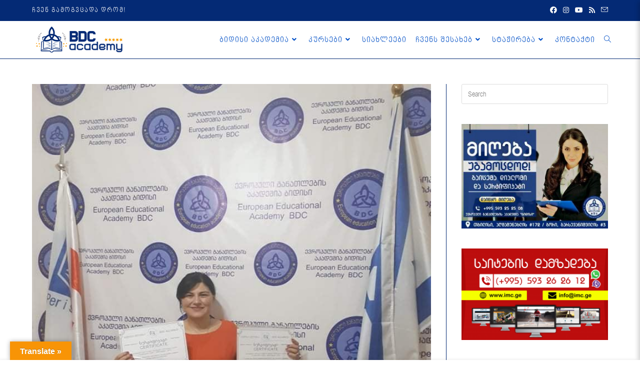

--- FILE ---
content_type: text/html; charset=UTF-8
request_url: https://bdc-academy.ge/testimonial/%E1%83%91%E1%83%98%E1%83%93%E1%83%98%E1%83%A1%E1%83%98-%E1%83%90%E1%83%99%E1%83%90%E1%83%93%E1%83%94%E1%83%9B%E1%83%98%E1%83%90%E1%83%A8-%E1%83%9D%E1%83%A0%E1%83%98-%E1%83%99%E1%83%A3%E1%83%A0/
body_size: 20744
content:
<!DOCTYPE html>
<html class="html" lang="ka-GE">
<head>
	<meta charset="UTF-8">
	<link rel="profile" href="https://gmpg.org/xfn/11">

	<script>!function(e,c){e[c]=e[c]+(e[c]&&" ")+"quform-js"}(document.documentElement,"className");</script><meta name='robots' content='index, follow, max-image-preview:large, max-snippet:-1, max-video-preview:-1' />
<meta name="viewport" content="width=device-width, initial-scale=1">
	<!-- This site is optimized with the Yoast SEO plugin v20.5 - https://yoast.com/wordpress/plugins/seo/ -->
	<title>ბიდისი აკადემიაშ ორი კურსი გავიარე. - BDC ACADEMY</title>
	<link rel="canonical" href="https://bdc-academy.ge/testimonial/ბიდისი-აკადემიაშ-ორი-კურ/" />
	<meta property="og:locale" content="ka_GE" />
	<meta property="og:type" content="article" />
	<meta property="og:title" content="ბიდისი აკადემიაშ ორი კურსი გავიარე. - BDC ACADEMY" />
	<meta property="og:description" content="ბიდისი აკადემიაშ ორი კურსი გავიარე. ერთი კულინარიის, მეორე საკონდიტროს განხრით. უსაყვარლესი პედაგოგები მასწავლიდნენ ამ პროფესიას: გოგა შაიაშვილი და მაიკო სხილაძე. მე ყოველთვის ვმუშაობდი ამ განხრით, თუმცა პროფესიულ დონეზე არ მქონდა შესწავლილი. ბიდისი აკადემიამ კი მომცა საშუალება საბაზისო და პროფესიონალურ დონეზე შემესწავლა, ახლა კი მაძლევს შანსს დავსაქმდე და ვაკეთო ის საქმე, რომელიც ყოველთვის მიყვარდა. ახლა უკვე [&hellip;]" />
	<meta property="og:url" content="https://bdc-academy.ge/testimonial/ბიდისი-აკადემიაშ-ორი-კურ/" />
	<meta property="og:site_name" content="BDC ACADEMY" />
	<meta property="og:image" content="https://bdc-academy.ge/wp-content/uploads/2021/07/220719818_381929240305795_6890408870036951458_n-1.jpg" />
	<meta property="og:image:width" content="720" />
	<meta property="og:image:height" content="770" />
	<meta property="og:image:type" content="image/jpeg" />
	<meta name="twitter:card" content="summary_large_image" />
	<script type="application/ld+json" class="yoast-schema-graph">{"@context":"https://schema.org","@graph":[{"@type":"WebPage","@id":"https://bdc-academy.ge/testimonial/%e1%83%91%e1%83%98%e1%83%93%e1%83%98%e1%83%a1%e1%83%98-%e1%83%90%e1%83%99%e1%83%90%e1%83%93%e1%83%94%e1%83%9b%e1%83%98%e1%83%90%e1%83%a8-%e1%83%9d%e1%83%a0%e1%83%98-%e1%83%99%e1%83%a3%e1%83%a0/","url":"https://bdc-academy.ge/testimonial/%e1%83%91%e1%83%98%e1%83%93%e1%83%98%e1%83%a1%e1%83%98-%e1%83%90%e1%83%99%e1%83%90%e1%83%93%e1%83%94%e1%83%9b%e1%83%98%e1%83%90%e1%83%a8-%e1%83%9d%e1%83%a0%e1%83%98-%e1%83%99%e1%83%a3%e1%83%a0/","name":"ბიდისი აკადემიაშ ორი კურსი გავიარე. - BDC ACADEMY","isPartOf":{"@id":"https://bdc-academy.ge/#website"},"primaryImageOfPage":{"@id":"https://bdc-academy.ge/testimonial/%e1%83%91%e1%83%98%e1%83%93%e1%83%98%e1%83%a1%e1%83%98-%e1%83%90%e1%83%99%e1%83%90%e1%83%93%e1%83%94%e1%83%9b%e1%83%98%e1%83%90%e1%83%a8-%e1%83%9d%e1%83%a0%e1%83%98-%e1%83%99%e1%83%a3%e1%83%a0/#primaryimage"},"image":{"@id":"https://bdc-academy.ge/testimonial/%e1%83%91%e1%83%98%e1%83%93%e1%83%98%e1%83%a1%e1%83%98-%e1%83%90%e1%83%99%e1%83%90%e1%83%93%e1%83%94%e1%83%9b%e1%83%98%e1%83%90%e1%83%a8-%e1%83%9d%e1%83%a0%e1%83%98-%e1%83%99%e1%83%a3%e1%83%a0/#primaryimage"},"thumbnailUrl":"https://bdc-academy.ge/wp-content/uploads/2021/07/220719818_381929240305795_6890408870036951458_n-1.jpg","datePublished":"2021-07-22T14:01:58+00:00","dateModified":"2021-07-22T14:01:58+00:00","breadcrumb":{"@id":"https://bdc-academy.ge/testimonial/%e1%83%91%e1%83%98%e1%83%93%e1%83%98%e1%83%a1%e1%83%98-%e1%83%90%e1%83%99%e1%83%90%e1%83%93%e1%83%94%e1%83%9b%e1%83%98%e1%83%90%e1%83%a8-%e1%83%9d%e1%83%a0%e1%83%98-%e1%83%99%e1%83%a3%e1%83%a0/#breadcrumb"},"inLanguage":"ka-GE","potentialAction":[{"@type":"ReadAction","target":["https://bdc-academy.ge/testimonial/%e1%83%91%e1%83%98%e1%83%93%e1%83%98%e1%83%a1%e1%83%98-%e1%83%90%e1%83%99%e1%83%90%e1%83%93%e1%83%94%e1%83%9b%e1%83%98%e1%83%90%e1%83%a8-%e1%83%9d%e1%83%a0%e1%83%98-%e1%83%99%e1%83%a3%e1%83%a0/"]}]},{"@type":"ImageObject","inLanguage":"ka-GE","@id":"https://bdc-academy.ge/testimonial/%e1%83%91%e1%83%98%e1%83%93%e1%83%98%e1%83%a1%e1%83%98-%e1%83%90%e1%83%99%e1%83%90%e1%83%93%e1%83%94%e1%83%9b%e1%83%98%e1%83%90%e1%83%a8-%e1%83%9d%e1%83%a0%e1%83%98-%e1%83%99%e1%83%a3%e1%83%a0/#primaryimage","url":"https://bdc-academy.ge/wp-content/uploads/2021/07/220719818_381929240305795_6890408870036951458_n-1.jpg","contentUrl":"https://bdc-academy.ge/wp-content/uploads/2021/07/220719818_381929240305795_6890408870036951458_n-1.jpg","width":720,"height":770},{"@type":"BreadcrumbList","@id":"https://bdc-academy.ge/testimonial/%e1%83%91%e1%83%98%e1%83%93%e1%83%98%e1%83%a1%e1%83%98-%e1%83%90%e1%83%99%e1%83%90%e1%83%93%e1%83%94%e1%83%9b%e1%83%98%e1%83%90%e1%83%a8-%e1%83%9d%e1%83%a0%e1%83%98-%e1%83%99%e1%83%a3%e1%83%a0/#breadcrumb","itemListElement":[{"@type":"ListItem","position":1,"name":"Home","item":"https://bdc-academy.ge/"},{"@type":"ListItem","position":2,"name":"ბიდისი აკადემიაშ ორი კურსი გავიარე."}]},{"@type":"WebSite","@id":"https://bdc-academy.ge/#website","url":"https://bdc-academy.ge/","name":"BDC ACADEMY","description":"საერთაშორისო განათლების აკადემია &quot;ბიდისი&quot;","publisher":{"@id":"https://bdc-academy.ge/#organization"},"potentialAction":[{"@type":"SearchAction","target":{"@type":"EntryPoint","urlTemplate":"https://bdc-academy.ge/?s={search_term_string}"},"query-input":"required name=search_term_string"}],"inLanguage":"ka-GE"},{"@type":"Organization","@id":"https://bdc-academy.ge/#organization","name":"BDC ACADEMY","url":"https://bdc-academy.ge/","logo":{"@type":"ImageObject","inLanguage":"ka-GE","@id":"https://bdc-academy.ge/#/schema/logo/image/","url":"https://bdc-academy.ge/wp-content/uploads/2019/04/bdc-logo.png","contentUrl":"https://bdc-academy.ge/wp-content/uploads/2019/04/bdc-logo.png","width":218,"height":60,"caption":"BDC ACADEMY"},"image":{"@id":"https://bdc-academy.ge/#/schema/logo/image/"}}]}</script>
	<!-- / Yoast SEO plugin. -->


<link rel='dns-prefetch' href='//translate.google.com' />
<link rel='dns-prefetch' href='//cdnjs.cloudflare.com' />
<link rel="alternate" type="application/rss+xml" title="BDC ACADEMY &raquo; RSS-არხი" href="https://bdc-academy.ge/feed/" />
<link rel="alternate" type="application/rss+xml" title="BDC ACADEMY &raquo; კომენტარების RSS-არხი" href="https://bdc-academy.ge/comments/feed/" />
<link rel="alternate" type="application/rss+xml" title="BDC ACADEMY &raquo; ბიდისი აკადემიაშ ორი კურსი გავიარე. კომენტარების RSS-არხი" href="https://bdc-academy.ge/testimonial/%e1%83%91%e1%83%98%e1%83%93%e1%83%98%e1%83%a1%e1%83%98-%e1%83%90%e1%83%99%e1%83%90%e1%83%93%e1%83%94%e1%83%9b%e1%83%98%e1%83%90%e1%83%a8-%e1%83%9d%e1%83%a0%e1%83%98-%e1%83%99%e1%83%a3%e1%83%a0/feed/" />
<link rel="alternate" title="oEmbed (JSON)" type="application/json+oembed" href="https://bdc-academy.ge/wp-json/oembed/1.0/embed?url=https%3A%2F%2Fbdc-academy.ge%2Ftestimonial%2F%25e1%2583%2591%25e1%2583%2598%25e1%2583%2593%25e1%2583%2598%25e1%2583%25a1%25e1%2583%2598-%25e1%2583%2590%25e1%2583%2599%25e1%2583%2590%25e1%2583%2593%25e1%2583%2594%25e1%2583%259b%25e1%2583%2598%25e1%2583%2590%25e1%2583%25a8-%25e1%2583%259d%25e1%2583%25a0%25e1%2583%2598-%25e1%2583%2599%25e1%2583%25a3%25e1%2583%25a0%2F" />
<link rel="alternate" title="oEmbed (XML)" type="text/xml+oembed" href="https://bdc-academy.ge/wp-json/oembed/1.0/embed?url=https%3A%2F%2Fbdc-academy.ge%2Ftestimonial%2F%25e1%2583%2591%25e1%2583%2598%25e1%2583%2593%25e1%2583%2598%25e1%2583%25a1%25e1%2583%2598-%25e1%2583%2590%25e1%2583%2599%25e1%2583%2590%25e1%2583%2593%25e1%2583%2594%25e1%2583%259b%25e1%2583%2598%25e1%2583%2590%25e1%2583%25a8-%25e1%2583%259d%25e1%2583%25a0%25e1%2583%2598-%25e1%2583%2599%25e1%2583%25a3%25e1%2583%25a0%2F&#038;format=xml" />
<style id='wp-img-auto-sizes-contain-inline-css'>
img:is([sizes=auto i],[sizes^="auto," i]){contain-intrinsic-size:3000px 1500px}
/*# sourceURL=wp-img-auto-sizes-contain-inline-css */
</style>
<style id='wp-emoji-styles-inline-css'>

	img.wp-smiley, img.emoji {
		display: inline !important;
		border: none !important;
		box-shadow: none !important;
		height: 1em !important;
		width: 1em !important;
		margin: 0 0.07em !important;
		vertical-align: -0.1em !important;
		background: none !important;
		padding: 0 !important;
	}
/*# sourceURL=wp-emoji-styles-inline-css */
</style>
<link rel='stylesheet' id='wp-block-library-css' href='https://bdc-academy.ge/wp-includes/css/dist/block-library/style.min.css?ver=6.9' media='all' />
<style id='global-styles-inline-css'>
:root{--wp--preset--aspect-ratio--square: 1;--wp--preset--aspect-ratio--4-3: 4/3;--wp--preset--aspect-ratio--3-4: 3/4;--wp--preset--aspect-ratio--3-2: 3/2;--wp--preset--aspect-ratio--2-3: 2/3;--wp--preset--aspect-ratio--16-9: 16/9;--wp--preset--aspect-ratio--9-16: 9/16;--wp--preset--color--black: #000000;--wp--preset--color--cyan-bluish-gray: #abb8c3;--wp--preset--color--white: #ffffff;--wp--preset--color--pale-pink: #f78da7;--wp--preset--color--vivid-red: #cf2e2e;--wp--preset--color--luminous-vivid-orange: #ff6900;--wp--preset--color--luminous-vivid-amber: #fcb900;--wp--preset--color--light-green-cyan: #7bdcb5;--wp--preset--color--vivid-green-cyan: #00d084;--wp--preset--color--pale-cyan-blue: #8ed1fc;--wp--preset--color--vivid-cyan-blue: #0693e3;--wp--preset--color--vivid-purple: #9b51e0;--wp--preset--gradient--vivid-cyan-blue-to-vivid-purple: linear-gradient(135deg,rgb(6,147,227) 0%,rgb(155,81,224) 100%);--wp--preset--gradient--light-green-cyan-to-vivid-green-cyan: linear-gradient(135deg,rgb(122,220,180) 0%,rgb(0,208,130) 100%);--wp--preset--gradient--luminous-vivid-amber-to-luminous-vivid-orange: linear-gradient(135deg,rgb(252,185,0) 0%,rgb(255,105,0) 100%);--wp--preset--gradient--luminous-vivid-orange-to-vivid-red: linear-gradient(135deg,rgb(255,105,0) 0%,rgb(207,46,46) 100%);--wp--preset--gradient--very-light-gray-to-cyan-bluish-gray: linear-gradient(135deg,rgb(238,238,238) 0%,rgb(169,184,195) 100%);--wp--preset--gradient--cool-to-warm-spectrum: linear-gradient(135deg,rgb(74,234,220) 0%,rgb(151,120,209) 20%,rgb(207,42,186) 40%,rgb(238,44,130) 60%,rgb(251,105,98) 80%,rgb(254,248,76) 100%);--wp--preset--gradient--blush-light-purple: linear-gradient(135deg,rgb(255,206,236) 0%,rgb(152,150,240) 100%);--wp--preset--gradient--blush-bordeaux: linear-gradient(135deg,rgb(254,205,165) 0%,rgb(254,45,45) 50%,rgb(107,0,62) 100%);--wp--preset--gradient--luminous-dusk: linear-gradient(135deg,rgb(255,203,112) 0%,rgb(199,81,192) 50%,rgb(65,88,208) 100%);--wp--preset--gradient--pale-ocean: linear-gradient(135deg,rgb(255,245,203) 0%,rgb(182,227,212) 50%,rgb(51,167,181) 100%);--wp--preset--gradient--electric-grass: linear-gradient(135deg,rgb(202,248,128) 0%,rgb(113,206,126) 100%);--wp--preset--gradient--midnight: linear-gradient(135deg,rgb(2,3,129) 0%,rgb(40,116,252) 100%);--wp--preset--font-size--small: 13px;--wp--preset--font-size--medium: 20px;--wp--preset--font-size--large: 36px;--wp--preset--font-size--x-large: 42px;--wp--preset--spacing--20: 0.44rem;--wp--preset--spacing--30: 0.67rem;--wp--preset--spacing--40: 1rem;--wp--preset--spacing--50: 1.5rem;--wp--preset--spacing--60: 2.25rem;--wp--preset--spacing--70: 3.38rem;--wp--preset--spacing--80: 5.06rem;--wp--preset--shadow--natural: 6px 6px 9px rgba(0, 0, 0, 0.2);--wp--preset--shadow--deep: 12px 12px 50px rgba(0, 0, 0, 0.4);--wp--preset--shadow--sharp: 6px 6px 0px rgba(0, 0, 0, 0.2);--wp--preset--shadow--outlined: 6px 6px 0px -3px rgb(255, 255, 255), 6px 6px rgb(0, 0, 0);--wp--preset--shadow--crisp: 6px 6px 0px rgb(0, 0, 0);}:where(.is-layout-flex){gap: 0.5em;}:where(.is-layout-grid){gap: 0.5em;}body .is-layout-flex{display: flex;}.is-layout-flex{flex-wrap: wrap;align-items: center;}.is-layout-flex > :is(*, div){margin: 0;}body .is-layout-grid{display: grid;}.is-layout-grid > :is(*, div){margin: 0;}:where(.wp-block-columns.is-layout-flex){gap: 2em;}:where(.wp-block-columns.is-layout-grid){gap: 2em;}:where(.wp-block-post-template.is-layout-flex){gap: 1.25em;}:where(.wp-block-post-template.is-layout-grid){gap: 1.25em;}.has-black-color{color: var(--wp--preset--color--black) !important;}.has-cyan-bluish-gray-color{color: var(--wp--preset--color--cyan-bluish-gray) !important;}.has-white-color{color: var(--wp--preset--color--white) !important;}.has-pale-pink-color{color: var(--wp--preset--color--pale-pink) !important;}.has-vivid-red-color{color: var(--wp--preset--color--vivid-red) !important;}.has-luminous-vivid-orange-color{color: var(--wp--preset--color--luminous-vivid-orange) !important;}.has-luminous-vivid-amber-color{color: var(--wp--preset--color--luminous-vivid-amber) !important;}.has-light-green-cyan-color{color: var(--wp--preset--color--light-green-cyan) !important;}.has-vivid-green-cyan-color{color: var(--wp--preset--color--vivid-green-cyan) !important;}.has-pale-cyan-blue-color{color: var(--wp--preset--color--pale-cyan-blue) !important;}.has-vivid-cyan-blue-color{color: var(--wp--preset--color--vivid-cyan-blue) !important;}.has-vivid-purple-color{color: var(--wp--preset--color--vivid-purple) !important;}.has-black-background-color{background-color: var(--wp--preset--color--black) !important;}.has-cyan-bluish-gray-background-color{background-color: var(--wp--preset--color--cyan-bluish-gray) !important;}.has-white-background-color{background-color: var(--wp--preset--color--white) !important;}.has-pale-pink-background-color{background-color: var(--wp--preset--color--pale-pink) !important;}.has-vivid-red-background-color{background-color: var(--wp--preset--color--vivid-red) !important;}.has-luminous-vivid-orange-background-color{background-color: var(--wp--preset--color--luminous-vivid-orange) !important;}.has-luminous-vivid-amber-background-color{background-color: var(--wp--preset--color--luminous-vivid-amber) !important;}.has-light-green-cyan-background-color{background-color: var(--wp--preset--color--light-green-cyan) !important;}.has-vivid-green-cyan-background-color{background-color: var(--wp--preset--color--vivid-green-cyan) !important;}.has-pale-cyan-blue-background-color{background-color: var(--wp--preset--color--pale-cyan-blue) !important;}.has-vivid-cyan-blue-background-color{background-color: var(--wp--preset--color--vivid-cyan-blue) !important;}.has-vivid-purple-background-color{background-color: var(--wp--preset--color--vivid-purple) !important;}.has-black-border-color{border-color: var(--wp--preset--color--black) !important;}.has-cyan-bluish-gray-border-color{border-color: var(--wp--preset--color--cyan-bluish-gray) !important;}.has-white-border-color{border-color: var(--wp--preset--color--white) !important;}.has-pale-pink-border-color{border-color: var(--wp--preset--color--pale-pink) !important;}.has-vivid-red-border-color{border-color: var(--wp--preset--color--vivid-red) !important;}.has-luminous-vivid-orange-border-color{border-color: var(--wp--preset--color--luminous-vivid-orange) !important;}.has-luminous-vivid-amber-border-color{border-color: var(--wp--preset--color--luminous-vivid-amber) !important;}.has-light-green-cyan-border-color{border-color: var(--wp--preset--color--light-green-cyan) !important;}.has-vivid-green-cyan-border-color{border-color: var(--wp--preset--color--vivid-green-cyan) !important;}.has-pale-cyan-blue-border-color{border-color: var(--wp--preset--color--pale-cyan-blue) !important;}.has-vivid-cyan-blue-border-color{border-color: var(--wp--preset--color--vivid-cyan-blue) !important;}.has-vivid-purple-border-color{border-color: var(--wp--preset--color--vivid-purple) !important;}.has-vivid-cyan-blue-to-vivid-purple-gradient-background{background: var(--wp--preset--gradient--vivid-cyan-blue-to-vivid-purple) !important;}.has-light-green-cyan-to-vivid-green-cyan-gradient-background{background: var(--wp--preset--gradient--light-green-cyan-to-vivid-green-cyan) !important;}.has-luminous-vivid-amber-to-luminous-vivid-orange-gradient-background{background: var(--wp--preset--gradient--luminous-vivid-amber-to-luminous-vivid-orange) !important;}.has-luminous-vivid-orange-to-vivid-red-gradient-background{background: var(--wp--preset--gradient--luminous-vivid-orange-to-vivid-red) !important;}.has-very-light-gray-to-cyan-bluish-gray-gradient-background{background: var(--wp--preset--gradient--very-light-gray-to-cyan-bluish-gray) !important;}.has-cool-to-warm-spectrum-gradient-background{background: var(--wp--preset--gradient--cool-to-warm-spectrum) !important;}.has-blush-light-purple-gradient-background{background: var(--wp--preset--gradient--blush-light-purple) !important;}.has-blush-bordeaux-gradient-background{background: var(--wp--preset--gradient--blush-bordeaux) !important;}.has-luminous-dusk-gradient-background{background: var(--wp--preset--gradient--luminous-dusk) !important;}.has-pale-ocean-gradient-background{background: var(--wp--preset--gradient--pale-ocean) !important;}.has-electric-grass-gradient-background{background: var(--wp--preset--gradient--electric-grass) !important;}.has-midnight-gradient-background{background: var(--wp--preset--gradient--midnight) !important;}.has-small-font-size{font-size: var(--wp--preset--font-size--small) !important;}.has-medium-font-size{font-size: var(--wp--preset--font-size--medium) !important;}.has-large-font-size{font-size: var(--wp--preset--font-size--large) !important;}.has-x-large-font-size{font-size: var(--wp--preset--font-size--x-large) !important;}
/*# sourceURL=global-styles-inline-css */
</style>

<style id='classic-theme-styles-inline-css'>
/*! This file is auto-generated */
.wp-block-button__link{color:#fff;background-color:#32373c;border-radius:9999px;box-shadow:none;text-decoration:none;padding:calc(.667em + 2px) calc(1.333em + 2px);font-size:1.125em}.wp-block-file__button{background:#32373c;color:#fff;text-decoration:none}
/*# sourceURL=/wp-includes/css/classic-themes.min.css */
</style>
<link rel='stylesheet' id='contact-form-7-css' href='https://bdc-academy.ge/wp-content/plugins/contact-form-7/includes/css/styles.css?ver=5.7.5.1' media='all' />
<link rel='stylesheet' id='google-language-translator-css' href='https://bdc-academy.ge/wp-content/plugins/google-language-translator/css/style.css?ver=6.0.20' media='' />
<link rel='stylesheet' id='glt-toolbar-styles-css' href='https://bdc-academy.ge/wp-content/plugins/google-language-translator/css/toolbar.css?ver=6.0.20' media='' />
<link rel='stylesheet' id='font-awesome-icons-css' href='https://cdnjs.cloudflare.com/ajax/libs/font-awesome/6.1.1/css/all.min.css?ver=6.9' media='all' />
<link rel='stylesheet' id='wpc-spectrum-css-css' href='https://bdc-academy.ge/wp-content/plugins/wp-courses/init/../css/spectrum.min.css?ver=6.9' media='all' />
<link rel='stylesheet' id='wpc-style-ajax-css' href='https://bdc-academy.ge/wp-content/plugins/wp-courses/init/../css/style.css?ver=1.1' media='all' />
<link rel='stylesheet' id='bx-slider-css' href='https://bdc-academy.ge/wp-content/plugins/wp-courses/init/../css/jquery.bxslider.css?ver=6.9' media='all' />
<link rel='stylesheet' id='wpc-spinners-css' href='https://bdc-academy.ge/wp-content/plugins/wp-courses/init/../css/spinners.css?ver=6.9' media='all' />
<link rel='stylesheet' id='quform-css' href='https://bdc-academy.ge/wp-content/plugins/quform/cache/quform.css?ver=1681972727' media='all' />
<link rel='stylesheet' id='hfe-style-css' href='https://bdc-academy.ge/wp-content/plugins/header-footer-elementor/assets/css/header-footer-elementor.css?ver=1.6.13' media='all' />
<link rel='stylesheet' id='elementor-icons-css' href='https://bdc-academy.ge/wp-content/plugins/elementor/assets/lib/eicons/css/elementor-icons.min.css?ver=5.18.0' media='all' />
<link rel='stylesheet' id='elementor-frontend-legacy-css' href='https://bdc-academy.ge/wp-content/plugins/elementor/assets/css/frontend-legacy.min.css?ver=3.12.1' media='all' />
<link rel='stylesheet' id='elementor-frontend-css' href='https://bdc-academy.ge/wp-content/plugins/elementor/assets/css/frontend.min.css?ver=3.12.1' media='all' />
<link rel='stylesheet' id='swiper-css' href='https://bdc-academy.ge/wp-content/plugins/elementor/assets/lib/swiper/css/swiper.min.css?ver=5.3.6' media='all' />
<link rel='stylesheet' id='elementor-post-2720-css' href='https://bdc-academy.ge/wp-content/uploads/elementor/css/post-2720.css?ver=1681973703' media='all' />
<link rel='stylesheet' id='uael-frontend-css' href='https://bdc-academy.ge/wp-content/plugins/Ultimate%20Addons%20for%20Elementor/assets/min-css/uael-frontend.min.css?ver=1.36.12' media='all' />
<link rel='stylesheet' id='font-awesome-5-all-css' href='https://bdc-academy.ge/wp-content/plugins/elementor/assets/lib/font-awesome/css/all.min.css?ver=3.12.1' media='all' />
<link rel='stylesheet' id='font-awesome-4-shim-css' href='https://bdc-academy.ge/wp-content/plugins/elementor/assets/lib/font-awesome/css/v4-shims.min.css?ver=3.12.1' media='all' />
<link rel='stylesheet' id='font-awesome-css' href='https://bdc-academy.ge/wp-content/themes/oceanwp/assets/fonts/fontawesome/css/all.min.css?ver=5.15.1' media='all' />
<link rel='stylesheet' id='simple-line-icons-css' href='https://bdc-academy.ge/wp-content/themes/oceanwp/assets/css/third/simple-line-icons.min.css?ver=2.4.0' media='all' />
<link rel='stylesheet' id='oceanwp-style-css' href='https://bdc-academy.ge/wp-content/themes/oceanwp/assets/css/style.min.css?ver=3.4.3' media='all' />
<link rel='stylesheet' id='dflip-icons-style-css' href='https://bdc-academy.ge/wp-content/plugins/3d-flipbook-dflip-lite/assets/css/themify-icons.min.css?ver=1.7.35' media='all' />
<link rel='stylesheet' id='dflip-style-css' href='https://bdc-academy.ge/wp-content/plugins/3d-flipbook-dflip-lite/assets/css/dflip.min.css?ver=1.7.35' media='all' />
<link rel='stylesheet' id='google-fonts-1-css' href='https://fonts.googleapis.com/css?family=Roboto%3A100%2C100italic%2C200%2C200italic%2C300%2C300italic%2C400%2C400italic%2C500%2C500italic%2C600%2C600italic%2C700%2C700italic%2C800%2C800italic%2C900%2C900italic%7CRoboto+Slab%3A100%2C100italic%2C200%2C200italic%2C300%2C300italic%2C400%2C400italic%2C500%2C500italic%2C600%2C600italic%2C700%2C700italic%2C800%2C800italic%2C900%2C900italic&#038;display=auto&#038;ver=6.9' media='all' />
<link rel="preconnect" href="https://fonts.gstatic.com/" crossorigin><script src="https://bdc-academy.ge/wp-includes/js/jquery/jquery.min.js?ver=3.7.1" id="jquery-core-js"></script>
<script src="https://bdc-academy.ge/wp-includes/js/jquery/jquery-migrate.min.js?ver=3.4.1" id="jquery-migrate-js"></script>
<script src="https://bdc-academy.ge/wp-content/plugins/wp-courses/init/../js/jquery.bxslider.min.js" id="bx-slider-js"></script>
<script id="wpc-script-js-extra">
var WPCTranslations = {"completed":"Completed","notCompleted":"Mark Completed","emptyTable":"No data available in table","infoEmpty":"There are 0 entries","infoFiltered":"Filtered from a total entry count of","lengthMenu":"Entries","loadingRecords":"Loading...","processing":"Processing...","search":"Search","zeroRecords":"No matching records found","first":"First","last":"Last","next":"Next","previous":"Previous","sortAscending":"activate to sort column ascending","sortDescending":"activate to sort column descending"};
var WPCBadgesTranslations = {"lesson":"lesson","lessons":"lessons","module":"module","modules":"modules","course":"course","courses":"courses","quiz":"quiz","quizzes":"quizzes","view":"view","complete":"complete","score":"score","any":"any","in":"in","of":"of","on":"on","or":"or","requirements":"Requirements","onAnyQuiz":"on any quiz","uniqueQuizzes":"unique quizzes"};
var WPCQuizTranslations = {"question":"Question","yourAnswer":"Your Answer","addAnswer":"Add Answer","answers":"Answers","correctAnswer":"Correct Answer","selectAnswer":"Please select an answer for question","youScored":"You Scored","twoAnswers":"You must have at least 2 possible answers","twelveAnswers":"No more than 12 possible answers per question are allowed","quizSaved":"Quiz Successfully Saved","attemptsRemaining":"Attempts Remaining","noAttemptsRemaining":"You have no attempts remaining.","startQuiz":"Start Quiz","restartQuiz":"Restart Quiz","submitQuiz":"Submit Quiz","nextQuestion":"Next Question","prevQuestion":"Prev Question","backToQuiz":"Back to Quiz","continue":"Continue","emptyAnswers":"You haven't filled in every answer.  Are you sure you want to submit this quiz?","areYouSure":"Are you sure you'd like to submit this quiz?  You cannot undo this action.","answerAllQuestions":"You must answer every question before submitting this quiz.","back":"Back","quizResults":"Quiz Results"};
//# sourceURL=wpc-script-js-extra
</script>
<script src="https://bdc-academy.ge/wp-content/plugins/wp-courses/init/../js/wpc-js.js" id="wpc-script-js"></script>
<script id="wpc-ui-js-extra">
var wpc_ajax = {"url":"https://bdc-academy.ge/wp-admin/admin-ajax.php","nonce":"ed1258e981"};
//# sourceURL=wpc-ui-js-extra
</script>
<script src="https://bdc-academy.ge/wp-content/plugins/wp-courses/init/../js/ui.js" id="wpc-ui-js"></script>
<script id="wpc-quizzes-js-extra">
var wpc_ajax = {"url":"https://bdc-academy.ge/wp-admin/admin-ajax.php","nonce":"ed1258e981"};
var WPCQuizTranslations = {"question":"Question","yourAnswer":"Your Answer","addAnswer":"Add Answer","answers":"Answers","correctAnswer":"Correct Answer","selectAnswer":"Please select an answer for question","youScored":"You Scored","twoAnswers":"You must have at least 2 possible answers","twelveAnswers":"No more than 12 possible answers per question are allowed","quizSaved":"Quiz Successfully Saved","attemptsRemaining":"Attempts Remaining","noAttemptsRemaining":"You have no attempts remaining.","startQuiz":"Start Quiz","restartQuiz":"Restart Quiz","submitQuiz":"Submit Quiz","nextQuestion":"Next Question","prevQuestion":"Prev Question","backToQuiz":"Back to Quiz","continue":"Continue","emptyAnswers":"You haven't filled in every answer.  Are you sure you want to submit this quiz?","areYouSure":"Are you sure you'd like to submit this quiz?  You cannot undo this action.","answerAllQuestions":"You must answer every question before submitting this quiz.","back":"Back","quizResults":"Quiz Results"};
//# sourceURL=wpc-quizzes-js-extra
</script>
<script src="https://bdc-academy.ge/wp-content/plugins/wp-courses/init/../js/quizzes.js" id="wpc-quizzes-js"></script>
<script src="https://bdc-academy.ge/wp-content/plugins/elementor/assets/lib/font-awesome/js/v4-shims.min.js?ver=3.12.1" id="font-awesome-4-shim-js"></script>
<link rel="https://api.w.org/" href="https://bdc-academy.ge/wp-json/" /><link rel="EditURI" type="application/rsd+xml" title="RSD" href="https://bdc-academy.ge/xmlrpc.php?rsd" />
<meta name="generator" content="WordPress 6.9" />
<link rel='shortlink' href='https://bdc-academy.ge/?p=3539' />
<style>p.hello{font-size:12px;color:darkgray;}#google_language_translator,#flags{text-align:left;}#google_language_translator{clear:both;}#flags{width:165px;}#flags a{display:inline-block;margin-right:2px;}#google_language_translator{width:auto!important;}div.skiptranslate.goog-te-gadget{display:inline!important;}.goog-tooltip{display: none!important;}.goog-tooltip:hover{display: none!important;}.goog-text-highlight{background-color:transparent!important;border:none!important;box-shadow:none!important;}#google_language_translator select.goog-te-combo{color:#32373c;}div.skiptranslate{display:none!important;}body{top:0px!important;}#goog-gt-{display:none!important;}font font{background-color:transparent!important;box-shadow:none!important;position:initial!important;}#glt-translate-trigger{left:20px;right:auto;}#glt-translate-trigger > span{color:#ffffff;}#glt-translate-trigger{background:#f89406;}.goog-te-gadget .goog-te-combo{width:100%;}</style><style>.wpc-h1 {
	    	font-size: ;
	    }.wpc-h2 {
	    	font-size: ;
	    }.wpc-h3 {
	    	font-size: ;
	    }.wpc-main {
	    	width: 81%;
	    	max-width: 1080px;
	    	padding-top: 60px;
	    	padding-bottom: 60px;
	    	padding-left: ;
	    	padding-right: ;
	    	margin-top: 0;
	    	margin-bottom: 0;
	    }:root {
			--wpcbg: transparent;
			--green: #3adfa9;
			--blue: #019EE5;
	    }</style><script type="text/javascript">
           var ajaxurl = "https://bdc-academy.ge/wp-admin/admin-ajax.php";
         </script><script data-cfasync="false"> var dFlipLocation = "https://bdc-academy.ge/wp-content/plugins/3d-flipbook-dflip-lite/assets/"; var dFlipWPGlobal = {"text":{"toggleSound":"Turn on\/off Sound","toggleThumbnails":"Toggle Thumbnails","toggleOutline":"Toggle Outline\/Bookmark","previousPage":"Previous Page","nextPage":"Next Page","toggleFullscreen":"Toggle Fullscreen","zoomIn":"Zoom In","zoomOut":"Zoom Out","toggleHelp":"Toggle Help","singlePageMode":"Single Page Mode","doublePageMode":"Double Page Mode","downloadPDFFile":"Download PDF File","gotoFirstPage":"Goto First Page","gotoLastPage":"Goto Last Page","share":"Share","mailSubject":"I wanted you to see this FlipBook","mailBody":"Check out this site {{url}}","loading":"DearFlip: Loading "},"moreControls":"download,pageMode,startPage,endPage,sound","hideControls":"","scrollWheel":"true","backgroundColor":"#777","backgroundImage":"","height":"auto","paddingLeft":"20","paddingRight":"20","controlsPosition":"bottom","duration":800,"soundEnable":"true","enableDownload":"true","enableAnnotation":"false","enableAnalytics":"false","webgl":"true","hard":"none","maxTextureSize":"1600","rangeChunkSize":"524288","zoomRatio":1.5,"stiffness":3,"pageMode":"0","singlePageMode":"0","pageSize":"0","autoPlay":"false","autoPlayDuration":5000,"autoPlayStart":"false","linkTarget":"2","sharePrefix":"dearflip-"};</script><meta name="generator" content="Elementor 3.12.1; settings: css_print_method-external, google_font-enabled, font_display-auto">
<link rel="icon" href="https://bdc-academy.ge/wp-content/uploads/2019/04/cropped-bdc-logo-32x32.png" sizes="32x32" />
<link rel="icon" href="https://bdc-academy.ge/wp-content/uploads/2019/04/cropped-bdc-logo-192x192.png" sizes="192x192" />
<link rel="apple-touch-icon" href="https://bdc-academy.ge/wp-content/uploads/2019/04/cropped-bdc-logo-180x180.png" />
<meta name="msapplication-TileImage" content="https://bdc-academy.ge/wp-content/uploads/2019/04/cropped-bdc-logo-270x270.png" />
		<style id="wp-custom-css">
			@import url("//cdn.web-fonts.ge/fonts/bpg-nino-medium-caps/css/bpg-nino-medium-caps.min.css");font-family:"BPG Nino Medium Caps",sans-serif;readmore-text{color:#ff0000}.strong-view.wpmtst-default.dark .wpmtst-testimonial-inner{border:0 !important}.course-meta-wrapper{display:none}.wpc-button,.paginate_button,.paginate_button.current{display:none}.hidcla{display:none}.wpc-meta-container-lg{display:none}.wpc-content-toolbar{display:none}.wpc-single-course-details-header{display:none}body{font-family:BPG Nino Medium Caps !important}.jeg_post_title{font-family:BPG Nino Medium Caps !important}h2{font-family:BPG Nino Medium Caps !important}.wpc-material-content{padding:0 !important}.dropdown-menu,.dropdown-menu *{font-size:14px}.button-class-my{background-color:#fff !important;border-color:#fff !important}.sf-menu ul.sub-menu{min-height:500px !important}		</style>
		<!-- OceanWP CSS -->
<style type="text/css">
/* General CSS */a:hover,a.light:hover,.theme-heading .text::before,.theme-heading .text::after,#top-bar-content >a:hover,#top-bar-social li.oceanwp-email a:hover,#site-navigation-wrap .dropdown-menu >li >a:hover,#site-header.medium-header #medium-searchform button:hover,.oceanwp-mobile-menu-icon a:hover,.blog-entry.post .blog-entry-header .entry-title a:hover,.blog-entry.post .blog-entry-readmore a:hover,.blog-entry.thumbnail-entry .blog-entry-category a,ul.meta li a:hover,.dropcap,.single nav.post-navigation .nav-links .title,body .related-post-title a:hover,body #wp-calendar caption,body .contact-info-widget.default i,body .contact-info-widget.big-icons i,body .custom-links-widget .oceanwp-custom-links li a:hover,body .custom-links-widget .oceanwp-custom-links li a:hover:before,body .posts-thumbnails-widget li a:hover,body .social-widget li.oceanwp-email a:hover,.comment-author .comment-meta .comment-reply-link,#respond #cancel-comment-reply-link:hover,#footer-widgets .footer-box a:hover,#footer-bottom a:hover,#footer-bottom #footer-bottom-menu a:hover,.sidr a:hover,.sidr-class-dropdown-toggle:hover,.sidr-class-menu-item-has-children.active >a,.sidr-class-menu-item-has-children.active >a >.sidr-class-dropdown-toggle,input[type=checkbox]:checked:before{color:#042a75}.single nav.post-navigation .nav-links .title .owp-icon use,.blog-entry.post .blog-entry-readmore a:hover .owp-icon use,body .contact-info-widget.default .owp-icon use,body .contact-info-widget.big-icons .owp-icon use{stroke:#042a75}input[type="button"],input[type="reset"],input[type="submit"],button[type="submit"],.button,#site-navigation-wrap .dropdown-menu >li.btn >a >span,.thumbnail:hover i,.post-quote-content,.omw-modal .omw-close-modal,body .contact-info-widget.big-icons li:hover i,body div.wpforms-container-full .wpforms-form input[type=submit],body div.wpforms-container-full .wpforms-form button[type=submit],body div.wpforms-container-full .wpforms-form .wpforms-page-button{background-color:#042a75}.thumbnail:hover .link-post-svg-icon{background-color:#042a75}body .contact-info-widget.big-icons li:hover .owp-icon{background-color:#042a75}.widget-title{border-color:#042a75}blockquote{border-color:#042a75}#searchform-dropdown{border-color:#042a75}.dropdown-menu .sub-menu{border-color:#042a75}.blog-entry.large-entry .blog-entry-readmore a:hover{border-color:#042a75}.oceanwp-newsletter-form-wrap input[type="email"]:focus{border-color:#042a75}.social-widget li.oceanwp-email a:hover{border-color:#042a75}#respond #cancel-comment-reply-link:hover{border-color:#042a75}body .contact-info-widget.big-icons li:hover i{border-color:#042a75}#footer-widgets .oceanwp-newsletter-form-wrap input[type="email"]:focus{border-color:#042a75}blockquote,.wp-block-quote{border-left-color:#042a75}body .contact-info-widget.big-icons li:hover .owp-icon{border-color:#042a75}input[type="button"]:hover,input[type="reset"]:hover,input[type="submit"]:hover,button[type="submit"]:hover,input[type="button"]:focus,input[type="reset"]:focus,input[type="submit"]:focus,button[type="submit"]:focus,.button:hover,.button:focus,#site-navigation-wrap .dropdown-menu >li.btn >a:hover >span,.post-quote-author,.omw-modal .omw-close-modal:hover,body div.wpforms-container-full .wpforms-form input[type=submit]:hover,body div.wpforms-container-full .wpforms-form button[type=submit]:hover,body div.wpforms-container-full .wpforms-form .wpforms-page-button:hover{background-color:#f96c0e}table th,table td,hr,.content-area,body.content-left-sidebar #content-wrap .content-area,.content-left-sidebar .content-area,#top-bar-wrap,#site-header,#site-header.top-header #search-toggle,.dropdown-menu ul li,.centered-minimal-page-header,.blog-entry.post,.blog-entry.grid-entry .blog-entry-inner,.blog-entry.thumbnail-entry .blog-entry-bottom,.single-post .entry-title,.single .entry-share-wrap .entry-share,.single .entry-share,.single .entry-share ul li a,.single nav.post-navigation,.single nav.post-navigation .nav-links .nav-previous,#author-bio,#author-bio .author-bio-avatar,#author-bio .author-bio-social li a,#related-posts,#comments,.comment-body,#respond #cancel-comment-reply-link,#blog-entries .type-page,.page-numbers a,.page-numbers span:not(.elementor-screen-only),.page-links span,body #wp-calendar caption,body #wp-calendar th,body #wp-calendar tbody,body .contact-info-widget.default i,body .contact-info-widget.big-icons i,body .posts-thumbnails-widget li,body .tagcloud a{border-color:#042a75}body .contact-info-widget.big-icons .owp-icon,body .contact-info-widget.default .owp-icon{border-color:#042a75}/* Header CSS */#site-header.has-header-media .overlay-header-media{background-color:rgba(0,0,0,0.5)}#site-navigation-wrap .dropdown-menu >li >a{padding:0 9px}#site-navigation-wrap .dropdown-menu >li >a,.oceanwp-mobile-menu-icon a,#searchform-header-replace-close{color:#004fc6}#site-navigation-wrap .dropdown-menu >li >a .owp-icon use,.oceanwp-mobile-menu-icon a .owp-icon use,#searchform-header-replace-close .owp-icon use{stroke:#004fc6}#site-navigation-wrap .dropdown-menu >li >a:hover,.oceanwp-mobile-menu-icon a:hover,#searchform-header-replace-close:hover{color:#1156e0}#site-navigation-wrap .dropdown-menu >li >a:hover .owp-icon use,.oceanwp-mobile-menu-icon a:hover .owp-icon use,#searchform-header-replace-close:hover .owp-icon use{stroke:#1156e0}.dropdown-menu .sub-menu{min-width:90px}/* Top Bar CSS */#top-bar-wrap,.oceanwp-top-bar-sticky{background-color:#042a75}#top-bar-wrap,#top-bar-content strong{color:#ffffff}#top-bar-content a:hover,#top-bar-social-alt a:hover{color:#f2f2f2}#top-bar-social li a{color:#f9f9f9}#top-bar-social li a .owp-icon use{stroke:#f9f9f9}/* Footer Widgets CSS */#footer-widgets,#footer-widgets p,#footer-widgets li a:before,#footer-widgets .contact-info-widget span.oceanwp-contact-title,#footer-widgets .recent-posts-date,#footer-widgets .recent-posts-comments,#footer-widgets .widget-recent-posts-icons li .fa{color:#ffffff}#footer-widgets .footer-box a,#footer-widgets a{color:#21d8ed}/* Footer Bottom CSS */#footer-bottom a:hover,#footer-bottom #footer-bottom-menu a:hover{color:#eeee22}/* Typography CSS */body{font-family:bpg-arial-caps-webfont,Helvetica,sans-serif;color:#282828}h1,h2,h3,h4,h5,h6,.theme-heading,.widget-title,.oceanwp-widget-recent-posts-title,.comment-reply-title,.entry-title,.sidebar-box .widget-title{font-family:bpg-arial-caps-webfont,Helvetica,sans-serif;font-weight:100}#top-bar-content,#top-bar-social-alt{font-weight:100;line-height:2.1;letter-spacing:1.5px}#site-navigation-wrap .dropdown-menu >li >a,#site-header.full_screen-header .fs-dropdown-menu >li >a,#site-header.top-header #site-navigation-wrap .dropdown-menu >li >a,#site-header.center-header #site-navigation-wrap .dropdown-menu >li >a,#site-header.medium-header #site-navigation-wrap .dropdown-menu >li >a,.oceanwp-mobile-menu-icon a{font-weight:100;font-style:normal;font-size:16px;letter-spacing:1px}.dropdown-menu ul li a.menu-link,#site-header.full_screen-header .fs-dropdown-menu ul.sub-menu li a{font-weight:100;font-style:normal;font-size:15px;line-height:2}
</style></head>

<body class="wp-singular wpm-testimonial-template-default single single-wpm-testimonial postid-3539 wp-custom-logo wp-embed-responsive wp-theme-oceanwp ehf-template-oceanwp ehf-stylesheet-oceanwp oceanwp-theme dropdown-mobile default-breakpoint has-sidebar content-right-sidebar has-topbar page-header-disabled has-breadcrumbs elementor-default elementor-kit-2720" itemscope="itemscope" itemtype="https://schema.org/WebPage">

	
	
	<div id="outer-wrap" class="site clr">

		<a class="skip-link screen-reader-text" href="#main">Skip to content</a>

		
		<div id="wrap" class="clr">

			

<div id="top-bar-wrap" class="clr">

	<div id="top-bar" class="clr container">

		
		<div id="top-bar-inner" class="clr">

			
	<div id="top-bar-content" class="clr has-content top-bar-left">

		
		
			
				<span class="topbar-content">

					ჩვენ გამოგვცადა დრომ!
				</span>

				
	</div><!-- #top-bar-content -->



<div id="top-bar-social" class="clr top-bar-right">

	<ul class="clr" aria-label="Social links">

		<li class="oceanwp-facebook"><a href="https://www.facebook.com/BdcAcademy/" aria-label="Facebook (opens in a new tab)" target="_blank" rel="noopener noreferrer"><i class=" fab fa-facebook" aria-hidden="true" role="img"></i></a></li><li class="oceanwp-instagram"><a href="https://instagram.com/bdc__academy/" aria-label="Instagram (opens in a new tab)" target="_blank" rel="noopener noreferrer"><i class=" fab fa-instagram" aria-hidden="true" role="img"></i></a></li><li class="oceanwp-youtube"><a href="https://www.youtube.com/channel/UCkm8cfbRM0yQ5EsWLxh7zDA" aria-label="Youtube (opens in a new tab)" target="_blank" rel="noopener noreferrer"><i class=" fab fa-youtube" aria-hidden="true" role="img"></i></a></li><li class="oceanwp-rss"><a href="#" aria-label="RSS (opens in a new tab)" target="_blank" rel="noopener noreferrer"><i class=" fa fa-rss" aria-hidden="true" role="img"></i></a></li><li class="oceanwp-email"><a href="mailto:&#109;&#97;ilto&#98;&#100;&#99;.&#97;c&#97;&#100;&#101;&#109;y&#64;g&#109;a&#105;&#108;&#46;c&#111;&#109;" aria-label="Send email (opens in your application)" target="_self"><i class=" icon-envelope" aria-hidden="true" role="img"></i></a></li>
	</ul>

</div><!-- #top-bar-social -->

		</div><!-- #top-bar-inner -->

		
	</div><!-- #top-bar -->

</div><!-- #top-bar-wrap -->


			
<header id="site-header" class="minimal-header effect-one clr" data-height="74" itemscope="itemscope" itemtype="https://schema.org/WPHeader" role="banner">

	
					
			<div id="site-header-inner" class="clr container">

				
				

<div id="site-logo" class="clr" itemscope itemtype="https://schema.org/Brand" >

	
	<div id="site-logo-inner" class="clr">

		<a href="https://bdc-academy.ge/" class="custom-logo-link" rel="home"><img width="218" height="60" src="https://bdc-academy.ge/wp-content/uploads/2019/04/bdc-logo.png" class="custom-logo" alt="BDC ACADEMY" decoding="async" /></a>
	</div><!-- #site-logo-inner -->

	
	
</div><!-- #site-logo -->

			<div id="site-navigation-wrap" class="clr">
			
			
			
			<nav id="site-navigation" class="navigation main-navigation clr" itemscope="itemscope" itemtype="https://schema.org/SiteNavigationElement" role="navigation" >

				<ul id="menu-mymenu" class="main-menu dropdown-menu sf-menu"><li id="menu-item-6307" class="menu-item menu-item-type-custom menu-item-object-custom menu-item-has-children dropdown menu-item-6307"><a href="#" class="menu-link"><span class="text-wrap">ბიდისი აკადემია<i class="nav-arrow fa fa-angle-down" aria-hidden="true" role="img"></i></span></a>
<ul class="sub-menu">
	<li id="menu-item-7166" class="menu-item menu-item-type-custom menu-item-object-custom menu-item-7166"><a href="/ადმინისტრაცია/" class="menu-link"><span class="text-wrap">ადმინისტრაცია</span></a></li>	<li id="menu-item-7167" class="menu-item menu-item-type-custom menu-item-object-custom menu-item-7167"><a href="/%e1%83%9b%e1%83%98%e1%83%a1%e1%83%98%e1%83%90-%e1%83%ae%e1%83%94%e1%83%93%e1%83%95%e1%83%90-%e1%83%a6%e1%83%98%e1%83%a0%e1%83%94%e1%83%91%e1%83%a3%e1%83%9a%e1%83%94%e1%83%91%e1%83%94%e1%83%91%e1%83%98/" class="menu-link"><span class="text-wrap">მისია, ხედვა, ღირებულებები</span></a></li>	<li id="menu-item-7385" class="menu-item menu-item-type-custom menu-item-object-custom menu-item-7385"><a href="https://bdc-academy.ge/%e1%83%a1%e1%83%a2%e1%83%a0%e1%83%90%e1%83%a2%e1%83%94%e1%83%92%e1%83%98%e1%83%a3%e1%83%9a%e1%83%98-%e1%83%93%e1%83%90-%e1%83%a1%e1%83%90%e1%83%9b%e1%83%9d%e1%83%a5%e1%83%9b%e1%83%94%e1%83%93%e1%83%9d/" class="menu-link"><span class="text-wrap">სტრატეგიული და სამოქმედო გეგმა</span></a></li>	<li id="menu-item-7296" class="menu-item menu-item-type-post_type menu-item-object-page menu-item-7296"><a href="https://bdc-academy.ge/%e1%83%9e%e1%83%a0%e1%83%9d%e1%83%a4%e1%83%94%e1%83%a1%e1%83%98%e1%83%a3%e1%83%9a%e1%83%98-%e1%83%a1%e1%83%90%e1%83%92%e1%83%90%e1%83%9c%e1%83%9b%e1%83%90%e1%83%9c%e1%83%90%e1%83%97%e1%83%9a%e1%83%94/" class="menu-link"><span class="text-wrap">პროფესიული საგანმანათლებლო პროგრამები</span></a></li>	<li id="menu-item-7319" class="menu-item menu-item-type-post_type menu-item-object-page menu-item-7319"><a href="https://bdc-academy.ge/%e1%83%91%e1%83%98%e1%83%91%e1%83%9a%e1%83%98%e1%83%9d%e1%83%97%e1%83%94%e1%83%99%e1%83%90/" class="menu-link"><span class="text-wrap">ბიბლიოთეკა</span></a></li>	<li id="menu-item-6375" class="menu-item menu-item-type-custom menu-item-object-custom menu-item-6375"><a href="/profesiuli-momzadebis-programa/" class="menu-link"><span class="text-wrap">პროფესიული მომზადება/გადამზადების პროგრამები</span></a></li>	<li id="menu-item-6644" class="menu-item menu-item-type-custom menu-item-object-custom menu-item-6644"><a href="/aga/" class="menu-link"><span class="text-wrap">არაფორმალური განათლების აღიარება</span></a></li>	<li id="menu-item-7171" class="menu-item menu-item-type-custom menu-item-object-custom menu-item-7171"><a href="/სამართლებრივი-აქტები/" class="menu-link"><span class="text-wrap">სამართლებრივი აქტები</span></a></li></ul>
</li><li id="menu-item-983" class="menu-item menu-item-type-custom menu-item-object-custom menu-item-has-children dropdown menu-item-983 megamenu-li full-mega nav-no-click"><a href="#" class="menu-link"><span class="text-wrap">კურსები<i class="nav-arrow fa fa-angle-down" aria-hidden="true" role="img"></i></span></a>
<ul class="megamenu col-4 sub-menu">
	<li id="menu-item-5167" class="menu-item menu-item-type-custom menu-item-object-custom menu-item-5167"><a href="/გაცვლითი-პროექტები/" class="menu-link"><span class="text-wrap">გაცვლითი პროექტები</span></a></li>	<li id="menu-item-2418" class="menu-item menu-item-type-custom menu-item-object-custom menu-item-2418"><a href="/%E1%83%9B%E1%83%94%E1%83%93%E1%83%98%E1%83%AA%E1%83%98%E1%83%9C%E1%83%90" class="menu-link"><span class="text-wrap">სამედიცინო</span></a></li>	<li id="menu-item-2419" class="menu-item menu-item-type-custom menu-item-object-custom menu-item-2419"><a href="/კულინარია/" class="menu-link"><span class="text-wrap">კულინარია</span></a></li>	<li id="menu-item-2459" class="menu-item menu-item-type-custom menu-item-object-custom menu-item-2459"><a href="/course/%e1%83%99%e1%83%9d%e1%83%9c%e1%83%93%e1%83%98%e1%83%a2%e1%83%94%e1%83%a0%e1%83%98/" class="menu-link"><span class="text-wrap">საკონდიტრო</span></a></li>	<li id="menu-item-2420" class="menu-item menu-item-type-custom menu-item-object-custom menu-item-2420"><a href="/%E1%83%91%E1%83%A3%E1%83%A6%E1%83%90%E1%83%9A%E1%83%A2%E1%83%94%E1%83%A0%E1%83%98%E1%83%90" class="menu-link"><span class="text-wrap">ბუღალტერია</span></a></li>	<li id="menu-item-2421" class="menu-item menu-item-type-custom menu-item-object-custom menu-item-2421"><a href="/ტურიზმი/" class="menu-link"><span class="text-wrap">ტურიზმი</span></a></li>	<li id="menu-item-2422" class="menu-item menu-item-type-custom menu-item-object-custom menu-item-2422"><a href="/მენეჯმენტი/" class="menu-link"><span class="text-wrap">მენეჯმენტი</span></a></li>	<li id="menu-item-2423" class="menu-item menu-item-type-custom menu-item-object-custom menu-item-2423"><a href="/ჟურნალისტიკა/" class="menu-link"><span class="text-wrap">ჟურნალისტიკა</span></a></li>	<li id="menu-item-3173" class="menu-item menu-item-type-custom menu-item-object-custom menu-item-3173"><a href="/მარკეტინგი/" class="menu-link"><span class="text-wrap">მარკეტინგი</span></a></li>	<li id="menu-item-2424" class="menu-item menu-item-type-custom menu-item-object-custom menu-item-2424"><a href="/სკოლამდელი/" class="menu-link"><span class="text-wrap">სკოლამდელი აღზრდა</span></a></li>	<li id="menu-item-2782" class="menu-item menu-item-type-custom menu-item-object-custom menu-item-2782"><a href="/course/%e1%83%9d%e1%83%9e%e1%83%94%e1%83%a0%e1%83%90%e1%83%a2%e1%83%9d%e1%83%a0%e1%83%98%e1%83%a1-%e1%83%99%e1%83%a3%e1%83%a0%e1%83%a1%e1%83%98-2/" class="menu-link"><span class="text-wrap">ოპერატორის კურსი</span></a></li>	<li id="menu-item-2425" class="menu-item menu-item-type-custom menu-item-object-custom menu-item-2425"><a href="/იურისპრუდენცია/" class="menu-link"><span class="text-wrap">იურისპრუდენცია</span></a></li>	<li id="menu-item-2467" class="menu-item menu-item-type-custom menu-item-object-custom menu-item-2467"><a href="/ფსიქოლოგია/" class="menu-link"><span class="text-wrap">ფსიქოლოგია</span></a></li>	<li id="menu-item-2426" class="menu-item menu-item-type-custom menu-item-object-custom menu-item-2426"><a href="/%E1%83%A1%E1%83%90%E1%83%91%E1%83%90%E1%83%9C%E1%83%99%E1%83%9D-%E1%83%A1%E1%83%90%E1%83%A5%E1%83%9B%E1%83%94" class="menu-link"><span class="text-wrap">საბანკო საქმე</span></a></li>	<li id="menu-item-5181" class="menu-item menu-item-type-custom menu-item-object-custom menu-item-5181"><a href="https://bdc-academy.ge/course/%e1%83%a1%e1%83%90%e1%83%af%e1%83%90%e1%83%a0%e1%83%9d-%e1%83%9b%e1%83%9b%e1%83%90%e1%83%a0%e1%83%97%e1%83%95%e1%83%94%e1%83%9a%e1%83%9d%e1%83%91%e1%83%90/" class="menu-link"><span class="text-wrap">საჯარო მმართველობა</span></a></li>	<li id="menu-item-2427" class="menu-item menu-item-type-custom menu-item-object-custom menu-item-2427"><a href="/%E1%83%A1%E1%83%90%E1%83%92%E1%83%90%E1%83%9C%E1%83%92%E1%83%94%E1%83%91%E1%83%9D-%E1%83%A1%E1%83%98%E1%83%A2-%E1%83%9B%E1%83%90%E1%83%A0%E1%83%97%E1%83%95%E1%83%90/" class="menu-link"><span class="text-wrap">შრომითი უსაფრთხოება</span></a></li>	<li id="menu-item-3641" class="menu-item menu-item-type-custom menu-item-object-custom menu-item-3641"><a href="/course/ბიზნესის-ადმინისტრირება/" class="menu-link"><span class="text-wrap">ბიზნესის ადმინისტრირება</span></a></li>	<li id="menu-item-2428" class="menu-item menu-item-type-custom menu-item-object-custom menu-item-2428"><a href="/კომპიუტერული-პროგრამები/" class="menu-link"><span class="text-wrap">კომპიუტერული პროგრამები</span></a></li>	<li id="menu-item-2429" class="menu-item menu-item-type-custom menu-item-object-custom menu-item-2429"><a href="/უცხო-ენები/" class="menu-link"><span class="text-wrap">უცხო ენები</span></a></li>	<li id="menu-item-2451" class="menu-item menu-item-type-custom menu-item-object-custom menu-item-2451"><a href="/კოსმეტოლოგია/" class="menu-link"><span class="text-wrap">კოსმეტოლოგია</span></a></li>	<li id="menu-item-2781" class="menu-item menu-item-type-custom menu-item-object-custom menu-item-2781"><a href="/course/%e1%83%9b%e1%83%90%e1%83%a1%e1%83%90%e1%83%9f%e1%83%98/" class="menu-link"><span class="text-wrap">მასაჟი</span></a></li>	<li id="menu-item-2830" class="menu-item menu-item-type-custom menu-item-object-custom menu-item-2830"><a href="/course/საგრანტო-პროექტების-წერა/" class="menu-link"><span class="text-wrap">საგრანტო პროექტების წერა</span></a></li>	<li id="menu-item-4949" class="menu-item menu-item-type-custom menu-item-object-custom menu-item-4949"><a href="/course/სალომბარდე-საქმე/" class="menu-link"><span class="text-wrap">სალომბარდე საქმე</span></a></li>	<li id="menu-item-4994" class="menu-item menu-item-type-post_type menu-item-object-page menu-item-4994"><a href="https://bdc-academy.ge/%e1%83%9e%e1%83%98%e1%83%a0%e1%83%9d%e1%83%95%e1%83%9c%e1%83%a3%e1%83%9a%e1%83%98-%e1%83%92%e1%83%90%e1%83%9c%e1%83%95%e1%83%98%e1%83%97%e1%83%90%e1%83%a0%e1%83%94%e1%83%91%e1%83%90/" class="menu-link"><span class="text-wrap">პიროვნული განვითარება</span></a></li>	<li id="menu-item-6004" class="menu-item menu-item-type-custom menu-item-object-custom menu-item-6004"><a href="https://bdc-academy.ge/course/%e1%83%9d%e1%83%a4%e1%83%98%e1%83%a1-%e1%83%9b%e1%83%94%e1%83%9c%e1%83%94%e1%83%af%e1%83%9b%e1%83%94%e1%83%9c%e1%83%a2%e1%83%98/" class="menu-link"><span class="text-wrap">ოფის-მენეჯმენტი და ადმინისტრირება</span></a></li>	<li id="menu-item-6697" class="menu-item menu-item-type-custom menu-item-object-custom menu-item-6697"><a href="/course/ფლორისტიკის-შემსწავლელი/" class="menu-link"><span class="text-wrap">ფლორისტიკა</span></a></li>	<li id="menu-item-6596" class="menu-item menu-item-type-custom menu-item-object-custom menu-item-6596"><a href="/course/6583/" class="menu-link"><span class="text-wrap">ორგანიზაციული მენეჯმენტი</span></a></li>	<li id="menu-item-6621" class="menu-item menu-item-type-custom menu-item-object-custom menu-item-6621"><a href="/ჭრა-კერვის-კურსები/" class="menu-link"><span class="text-wrap">ჭრა-კერვის კურსები</span></a></li>	<li id="menu-item-2864" class="menu-item menu-item-type-custom menu-item-object-custom menu-item-2864"><a href="/course/საჯარო-გამოსვლები-და-აუდ/" class="menu-link"><span class="text-wrap">საჯარო გამოსვლები და აუდიტორიის მართვა</span></a></li>	<li id="menu-item-2895" class="menu-item menu-item-type-custom menu-item-object-custom menu-item-2895"><a href="/course/სამშენებლო-საქმე/" class="menu-link"><span class="text-wrap">სამშენებლო საქმე</span></a></li>	<li id="menu-item-5618" class="menu-item menu-item-type-custom menu-item-object-custom menu-item-5618"><a href="/course/ტრენერთა-ტრეინინგი/" class="menu-link"><span class="text-wrap">ტრენერთა ტრენინგი</span></a></li></ul>
</li><li id="menu-item-984" class="menu-item menu-item-type-custom menu-item-object-custom menu-item-984"><a href="/სიახლეები" class="menu-link"><span class="text-wrap">სიახლეები</span></a></li><li id="menu-item-985" class="menu-item menu-item-type-custom menu-item-object-custom menu-item-has-children dropdown menu-item-985"><a href="/ჩვენს-შესახებ" class="menu-link"><span class="text-wrap">ჩვენს შესახებ<i class="nav-arrow fa fa-angle-down" aria-hidden="true" role="img"></i></span></a>
<ul class="sub-menu">
	<li id="menu-item-1284" class="menu-item menu-item-type-post_type menu-item-object-page menu-item-1284"><a href="https://bdc-academy.ge/%e1%83%92%e1%83%90%e1%83%9a%e1%83%94%e1%83%a0%e1%83%98%e1%83%90/" class="menu-link"><span class="text-wrap">ფოტო გალერია</span></a></li>	<li id="menu-item-1472" class="menu-item menu-item-type-post_type menu-item-object-page menu-item-1472"><a href="https://bdc-academy.ge/%e1%83%95%e1%83%98%e1%83%93%e1%83%94%e1%83%9d-%e1%83%92%e1%83%90%e1%83%9a%e1%83%94%e1%83%a0%e1%83%98%e1%83%90/" class="menu-link"><span class="text-wrap">ვიდეო გალერია</span></a></li>	<li id="menu-item-3119" class="menu-item menu-item-type-custom menu-item-object-custom menu-item-3119"><a href="/review/" class="menu-link"><span class="text-wrap">რას ამბობენ ჩვენზე</span></a></li>	<li id="menu-item-1473" class="menu-item menu-item-type-custom menu-item-object-custom menu-item-1473"><a href="/ქველმოქმედება/" class="menu-link"><span class="text-wrap">ქველმოქმედება</span></a></li>	<li id="menu-item-1685" class="menu-item menu-item-type-custom menu-item-object-custom menu-item-1685"><a href="/ბიდისისწევრი" class="menu-link"><span class="text-wrap">გამოგვიგზავნე CV</span></a></li></ul>
</li><li id="menu-item-2753" class="menu-item menu-item-type-custom menu-item-object-custom menu-item-has-children dropdown menu-item-2753"><a href="https://bdc-academy.ge/%e1%83%a1%e1%83%a2%e1%83%90%e1%83%9f%e1%83%98%e1%83%a0%e1%83%94%e1%83%91%e1%83%90/" class="menu-link"><span class="text-wrap">სტაჟირება<i class="nav-arrow fa fa-angle-down" aria-hidden="true" role="img"></i></span></a>
<ul class="sub-menu">
	<li id="menu-item-2361" class="menu-item menu-item-type-custom menu-item-object-custom menu-item-2361"><a href="https://bdc-academy.ge/%e1%83%92%e1%83%90%e1%83%aa%e1%83%95%e1%83%9a%e1%83%98%e1%83%97%e1%83%98-%e1%83%9e%e1%83%a0%e1%83%9d%e1%83%92%e1%83%a0%e1%83%90%e1%83%9b%e1%83%94%e1%83%91%e1%83%98/" class="menu-link"><span class="text-wrap">გაცვლითი პროგრამები</span></a></li>	<li id="menu-item-4933" class="menu-item menu-item-type-custom menu-item-object-custom menu-item-4933"><a href="https://bdc-academy.ge/course/%e1%83%91%e1%83%98%e1%83%93%e1%83%98%e1%83%a1%e1%83%98-%e1%83%90%e1%83%99%e1%83%90%e1%83%93%e1%83%94%e1%83%9b%e1%83%98%e1%83%90%e1%83%a1%e1%83%90-%e1%83%93%e1%83%90-%e1%83%90%e1%83%ae/" class="menu-link"><span class="text-wrap">გაცვლითი საგანმანათლებლო პროექტები</span></a></li></ul>
</li><li id="menu-item-986" class="menu-item menu-item-type-custom menu-item-object-custom menu-item-986"><a href="/კონტაქტი" class="menu-link"><span class="text-wrap">კონტაქტი</span></a></li><li class="search-toggle-li" ><a href="https://bdc-academy.ge/#" class="site-search-toggle search-dropdown-toggle"><span class="screen-reader-text">Toggle website search</span><i class=" icon-magnifier" aria-hidden="true" role="img"></i></a></li></ul>
<div id="searchform-dropdown" class="header-searchform-wrap clr" >
	
<form aria-label="Search this website" role="search" method="get" class="searchform" action="https://bdc-academy.ge/">	
	<input aria-label="Insert search query" type="search" id="ocean-search-form-1" class="field" autocomplete="off" placeholder="Search" name="s">
		</form>
</div><!-- #searchform-dropdown -->

			</nav><!-- #site-navigation -->

			
			
					</div><!-- #site-navigation-wrap -->
			
		
	
				
	
	<div class="oceanwp-mobile-menu-icon clr mobile-right">

		
		
		
		<a href="https://bdc-academy.ge/#mobile-menu-toggle" class="mobile-menu"  aria-label="Mobile Menu">
							<i class="fa fa-bars" aria-hidden="true"></i>
								<span class="oceanwp-text">Menu</span>
				<span class="oceanwp-close-text">Close</span>
						</a>

		
		
		
	</div><!-- #oceanwp-mobile-menu-navbar -->

	

			</div><!-- #site-header-inner -->

			
<div id="mobile-dropdown" class="clr" >

	<nav class="clr" itemscope="itemscope" itemtype="https://schema.org/SiteNavigationElement">

		
	<div id="mobile-nav" class="navigation clr">

		<ul id="menu-mymenu-1" class="menu"><li class="menu-item menu-item-type-custom menu-item-object-custom menu-item-has-children menu-item-6307"><a href="#">ბიდისი აკადემია</a>
<ul class="sub-menu">
	<li class="menu-item menu-item-type-custom menu-item-object-custom menu-item-7166"><a href="/ადმინისტრაცია/">ადმინისტრაცია</a></li>
	<li class="menu-item menu-item-type-custom menu-item-object-custom menu-item-7167"><a href="/%e1%83%9b%e1%83%98%e1%83%a1%e1%83%98%e1%83%90-%e1%83%ae%e1%83%94%e1%83%93%e1%83%95%e1%83%90-%e1%83%a6%e1%83%98%e1%83%a0%e1%83%94%e1%83%91%e1%83%a3%e1%83%9a%e1%83%94%e1%83%91%e1%83%94%e1%83%91%e1%83%98/">მისია, ხედვა, ღირებულებები</a></li>
	<li class="menu-item menu-item-type-custom menu-item-object-custom menu-item-7385"><a href="https://bdc-academy.ge/%e1%83%a1%e1%83%a2%e1%83%a0%e1%83%90%e1%83%a2%e1%83%94%e1%83%92%e1%83%98%e1%83%a3%e1%83%9a%e1%83%98-%e1%83%93%e1%83%90-%e1%83%a1%e1%83%90%e1%83%9b%e1%83%9d%e1%83%a5%e1%83%9b%e1%83%94%e1%83%93%e1%83%9d/">სტრატეგიული და სამოქმედო გეგმა</a></li>
	<li class="menu-item menu-item-type-post_type menu-item-object-page menu-item-7296"><a href="https://bdc-academy.ge/%e1%83%9e%e1%83%a0%e1%83%9d%e1%83%a4%e1%83%94%e1%83%a1%e1%83%98%e1%83%a3%e1%83%9a%e1%83%98-%e1%83%a1%e1%83%90%e1%83%92%e1%83%90%e1%83%9c%e1%83%9b%e1%83%90%e1%83%9c%e1%83%90%e1%83%97%e1%83%9a%e1%83%94/">პროფესიული საგანმანათლებლო პროგრამები</a></li>
	<li class="menu-item menu-item-type-post_type menu-item-object-page menu-item-7319"><a href="https://bdc-academy.ge/%e1%83%91%e1%83%98%e1%83%91%e1%83%9a%e1%83%98%e1%83%9d%e1%83%97%e1%83%94%e1%83%99%e1%83%90/">ბიბლიოთეკა</a></li>
	<li class="menu-item menu-item-type-custom menu-item-object-custom menu-item-6375"><a href="/profesiuli-momzadebis-programa/">პროფესიული მომზადება/გადამზადების პროგრამები</a></li>
	<li class="menu-item menu-item-type-custom menu-item-object-custom menu-item-6644"><a href="/aga/">არაფორმალური განათლების აღიარება</a></li>
	<li class="menu-item menu-item-type-custom menu-item-object-custom menu-item-7171"><a href="/სამართლებრივი-აქტები/">სამართლებრივი აქტები</a></li>
</ul>
</li>
<li class="menu-item menu-item-type-custom menu-item-object-custom menu-item-has-children menu-item-983"><a href="#">კურსები</a>
<ul class="sub-menu">
	<li class="menu-item menu-item-type-custom menu-item-object-custom menu-item-5167"><a href="/გაცვლითი-პროექტები/">გაცვლითი პროექტები</a></li>
	<li class="menu-item menu-item-type-custom menu-item-object-custom menu-item-2418"><a href="/%E1%83%9B%E1%83%94%E1%83%93%E1%83%98%E1%83%AA%E1%83%98%E1%83%9C%E1%83%90">სამედიცინო</a></li>
	<li class="menu-item menu-item-type-custom menu-item-object-custom menu-item-2419"><a href="/კულინარია/">კულინარია</a></li>
	<li class="menu-item menu-item-type-custom menu-item-object-custom menu-item-2459"><a href="/course/%e1%83%99%e1%83%9d%e1%83%9c%e1%83%93%e1%83%98%e1%83%a2%e1%83%94%e1%83%a0%e1%83%98/">საკონდიტრო</a></li>
	<li class="menu-item menu-item-type-custom menu-item-object-custom menu-item-2420"><a href="/%E1%83%91%E1%83%A3%E1%83%A6%E1%83%90%E1%83%9A%E1%83%A2%E1%83%94%E1%83%A0%E1%83%98%E1%83%90">ბუღალტერია</a></li>
	<li class="menu-item menu-item-type-custom menu-item-object-custom menu-item-2421"><a href="/ტურიზმი/">ტურიზმი</a></li>
	<li class="menu-item menu-item-type-custom menu-item-object-custom menu-item-2422"><a href="/მენეჯმენტი/">მენეჯმენტი</a></li>
	<li class="menu-item menu-item-type-custom menu-item-object-custom menu-item-2423"><a href="/ჟურნალისტიკა/">ჟურნალისტიკა</a></li>
	<li class="menu-item menu-item-type-custom menu-item-object-custom menu-item-3173"><a href="/მარკეტინგი/">მარკეტინგი</a></li>
	<li class="menu-item menu-item-type-custom menu-item-object-custom menu-item-2424"><a href="/სკოლამდელი/">სკოლამდელი აღზრდა</a></li>
	<li class="menu-item menu-item-type-custom menu-item-object-custom menu-item-2782"><a href="/course/%e1%83%9d%e1%83%9e%e1%83%94%e1%83%a0%e1%83%90%e1%83%a2%e1%83%9d%e1%83%a0%e1%83%98%e1%83%a1-%e1%83%99%e1%83%a3%e1%83%a0%e1%83%a1%e1%83%98-2/">ოპერატორის კურსი</a></li>
	<li class="menu-item menu-item-type-custom menu-item-object-custom menu-item-2425"><a href="/იურისპრუდენცია/">იურისპრუდენცია</a></li>
	<li class="menu-item menu-item-type-custom menu-item-object-custom menu-item-2467"><a href="/ფსიქოლოგია/">ფსიქოლოგია</a></li>
	<li class="menu-item menu-item-type-custom menu-item-object-custom menu-item-2426"><a href="/%E1%83%A1%E1%83%90%E1%83%91%E1%83%90%E1%83%9C%E1%83%99%E1%83%9D-%E1%83%A1%E1%83%90%E1%83%A5%E1%83%9B%E1%83%94">საბანკო საქმე</a></li>
	<li class="menu-item menu-item-type-custom menu-item-object-custom menu-item-5181"><a href="https://bdc-academy.ge/course/%e1%83%a1%e1%83%90%e1%83%af%e1%83%90%e1%83%a0%e1%83%9d-%e1%83%9b%e1%83%9b%e1%83%90%e1%83%a0%e1%83%97%e1%83%95%e1%83%94%e1%83%9a%e1%83%9d%e1%83%91%e1%83%90/">საჯარო მმართველობა</a></li>
	<li class="menu-item menu-item-type-custom menu-item-object-custom menu-item-2427"><a href="/%E1%83%A1%E1%83%90%E1%83%92%E1%83%90%E1%83%9C%E1%83%92%E1%83%94%E1%83%91%E1%83%9D-%E1%83%A1%E1%83%98%E1%83%A2-%E1%83%9B%E1%83%90%E1%83%A0%E1%83%97%E1%83%95%E1%83%90/">შრომითი უსაფრთხოება</a></li>
	<li class="menu-item menu-item-type-custom menu-item-object-custom menu-item-3641"><a href="/course/ბიზნესის-ადმინისტრირება/">ბიზნესის ადმინისტრირება</a></li>
	<li class="menu-item menu-item-type-custom menu-item-object-custom menu-item-2428"><a href="/კომპიუტერული-პროგრამები/">კომპიუტერული პროგრამები</a></li>
	<li class="menu-item menu-item-type-custom menu-item-object-custom menu-item-2429"><a href="/უცხო-ენები/">უცხო ენები</a></li>
	<li class="menu-item menu-item-type-custom menu-item-object-custom menu-item-2451"><a href="/კოსმეტოლოგია/">კოსმეტოლოგია</a></li>
	<li class="menu-item menu-item-type-custom menu-item-object-custom menu-item-2781"><a href="/course/%e1%83%9b%e1%83%90%e1%83%a1%e1%83%90%e1%83%9f%e1%83%98/">მასაჟი</a></li>
	<li class="menu-item menu-item-type-custom menu-item-object-custom menu-item-2830"><a href="/course/საგრანტო-პროექტების-წერა/">საგრანტო პროექტების წერა</a></li>
	<li class="menu-item menu-item-type-custom menu-item-object-custom menu-item-4949"><a href="/course/სალომბარდე-საქმე/">სალომბარდე საქმე</a></li>
	<li class="menu-item menu-item-type-post_type menu-item-object-page menu-item-4994"><a href="https://bdc-academy.ge/%e1%83%9e%e1%83%98%e1%83%a0%e1%83%9d%e1%83%95%e1%83%9c%e1%83%a3%e1%83%9a%e1%83%98-%e1%83%92%e1%83%90%e1%83%9c%e1%83%95%e1%83%98%e1%83%97%e1%83%90%e1%83%a0%e1%83%94%e1%83%91%e1%83%90/">პიროვნული განვითარება</a></li>
	<li class="menu-item menu-item-type-custom menu-item-object-custom menu-item-6004"><a href="https://bdc-academy.ge/course/%e1%83%9d%e1%83%a4%e1%83%98%e1%83%a1-%e1%83%9b%e1%83%94%e1%83%9c%e1%83%94%e1%83%af%e1%83%9b%e1%83%94%e1%83%9c%e1%83%a2%e1%83%98/">ოფის-მენეჯმენტი და ადმინისტრირება</a></li>
	<li class="menu-item menu-item-type-custom menu-item-object-custom menu-item-6697"><a href="/course/ფლორისტიკის-შემსწავლელი/">ფლორისტიკა</a></li>
	<li class="menu-item menu-item-type-custom menu-item-object-custom menu-item-6596"><a href="/course/6583/">ორგანიზაციული მენეჯმენტი</a></li>
	<li class="menu-item menu-item-type-custom menu-item-object-custom menu-item-6621"><a href="/ჭრა-კერვის-კურსები/">ჭრა-კერვის კურსები</a></li>
	<li class="menu-item menu-item-type-custom menu-item-object-custom menu-item-2864"><a href="/course/საჯარო-გამოსვლები-და-აუდ/">საჯარო გამოსვლები და აუდიტორიის მართვა</a></li>
	<li class="menu-item menu-item-type-custom menu-item-object-custom menu-item-2895"><a href="/course/სამშენებლო-საქმე/">სამშენებლო საქმე</a></li>
	<li class="menu-item menu-item-type-custom menu-item-object-custom menu-item-5618"><a href="/course/ტრენერთა-ტრეინინგი/">ტრენერთა ტრენინგი</a></li>
</ul>
</li>
<li class="menu-item menu-item-type-custom menu-item-object-custom menu-item-984"><a href="/სიახლეები">სიახლეები</a></li>
<li class="menu-item menu-item-type-custom menu-item-object-custom menu-item-has-children menu-item-985"><a href="/ჩვენს-შესახებ">ჩვენს შესახებ</a>
<ul class="sub-menu">
	<li class="menu-item menu-item-type-post_type menu-item-object-page menu-item-1284"><a href="https://bdc-academy.ge/%e1%83%92%e1%83%90%e1%83%9a%e1%83%94%e1%83%a0%e1%83%98%e1%83%90/">ფოტო გალერია</a></li>
	<li class="menu-item menu-item-type-post_type menu-item-object-page menu-item-1472"><a href="https://bdc-academy.ge/%e1%83%95%e1%83%98%e1%83%93%e1%83%94%e1%83%9d-%e1%83%92%e1%83%90%e1%83%9a%e1%83%94%e1%83%a0%e1%83%98%e1%83%90/">ვიდეო გალერია</a></li>
	<li class="menu-item menu-item-type-custom menu-item-object-custom menu-item-3119"><a href="/review/">რას ამბობენ ჩვენზე</a></li>
	<li class="menu-item menu-item-type-custom menu-item-object-custom menu-item-1473"><a href="/ქველმოქმედება/">ქველმოქმედება</a></li>
	<li class="menu-item menu-item-type-custom menu-item-object-custom menu-item-1685"><a href="/ბიდისისწევრი">გამოგვიგზავნე CV</a></li>
</ul>
</li>
<li class="menu-item menu-item-type-custom menu-item-object-custom menu-item-has-children menu-item-2753"><a href="https://bdc-academy.ge/%e1%83%a1%e1%83%a2%e1%83%90%e1%83%9f%e1%83%98%e1%83%a0%e1%83%94%e1%83%91%e1%83%90/">სტაჟირება</a>
<ul class="sub-menu">
	<li class="menu-item menu-item-type-custom menu-item-object-custom menu-item-2361"><a href="https://bdc-academy.ge/%e1%83%92%e1%83%90%e1%83%aa%e1%83%95%e1%83%9a%e1%83%98%e1%83%97%e1%83%98-%e1%83%9e%e1%83%a0%e1%83%9d%e1%83%92%e1%83%a0%e1%83%90%e1%83%9b%e1%83%94%e1%83%91%e1%83%98/">გაცვლითი პროგრამები</a></li>
	<li class="menu-item menu-item-type-custom menu-item-object-custom menu-item-4933"><a href="https://bdc-academy.ge/course/%e1%83%91%e1%83%98%e1%83%93%e1%83%98%e1%83%a1%e1%83%98-%e1%83%90%e1%83%99%e1%83%90%e1%83%93%e1%83%94%e1%83%9b%e1%83%98%e1%83%90%e1%83%a1%e1%83%90-%e1%83%93%e1%83%90-%e1%83%90%e1%83%ae/">გაცვლითი საგანმანათლებლო პროექტები</a></li>
</ul>
</li>
<li class="menu-item menu-item-type-custom menu-item-object-custom menu-item-986"><a href="/კონტაქტი">კონტაქტი</a></li>
</ul>
	</div>


<div id="mobile-menu-search" class="clr">
	<form aria-label="Search this website" method="get" action="https://bdc-academy.ge/" class="mobile-searchform">
		<input aria-label="Insert search query" value="" class="field" id="ocean-mobile-search-2" type="search" name="s" autocomplete="off" placeholder="Search" />
		<button aria-label="Submit search" type="submit" class="searchform-submit">
			<i class=" icon-magnifier" aria-hidden="true" role="img"></i>		</button>
					</form>
</div><!-- .mobile-menu-search -->

	</nav>

</div>

			
			
		
		
</header><!-- #site-header -->


			
			<main id="main" class="site-main clr"  role="main">

				
	
	<div id="content-wrap" class="container clr">

		
		<div id="primary" class="content-area clr">

			
			<div id="content" class="site-content clr">

				
				
<article id="post-3539">

	
<div class="thumbnail">

	<img width="720" height="770" src="https://bdc-academy.ge/wp-content/uploads/2021/07/220719818_381929240305795_6890408870036951458_n-1.jpg" class="attachment-full size-full wp-post-image" alt="You are currently viewing ბიდისი აკადემიაშ ორი კურსი გავიარე." itemprop="image" decoding="async" fetchpriority="high" srcset="https://bdc-academy.ge/wp-content/uploads/2021/07/220719818_381929240305795_6890408870036951458_n-1.jpg 720w, https://bdc-academy.ge/wp-content/uploads/2021/07/220719818_381929240305795_6890408870036951458_n-1-281x300.jpg 281w" sizes="(max-width: 720px) 100vw, 720px" />
</div><!-- .thumbnail -->


<header class="entry-header clr">
	<h2 class="single-post-title entry-title" itemprop="headline">ბიდისი აკადემიაშ ორი კურსი გავიარე.</h2><!-- .single-post-title -->
</header><!-- .entry-header -->



<div class="entry-content clr" itemprop="text">
	<p>ბიდისი აკადემიაშ ორი კურსი გავიარე. ერთი კულინარიის, მეორე საკონდიტროს განხრით. უსაყვარლესი პედაგოგები მასწავლიდნენ ამ პროფესიას: გოგა შაიაშვილი და მაიკო სხილაძე. მე ყოველთვის ვმუშაობდი ამ განხრით, თუმცა პროფესიულ დონეზე არ მქონდა შესწავლილი. ბიდისი აკადემიამ კი მომცა საშუალება საბაზისო და პროფესიონალურ დონეზე შემესწავლა, ახლა კი მაძლევს შანსს დავსაქმდე და ვაკეთო ის საქმე, რომელიც ყოველთვის მიყვარდა. ახლა უკვე სერტიფიცირებული კულინარი და კონდიტერი ვარ და ამისთვის დიდი მადლობა ეკუთვნის თითოეულ ადამიანს, პედაგოგებს, ადმინისტრაციას ბიდისის აკადემიაში, რომლებმაც ძალ-ღონე არ დაიშურეს. არ მეგონა, 30 წლის ასაკში თუ მომეცემოდა განვითარების შანსი, თუმცა ეს აზრი ბიდისი აკადემიამ გამოჩენისთანავე გამიქრო. ამ აკადემიაში არის ყველა რესურსი, ცოდნა, რომ მიაღწიო წარმატებას და გახდე შენი საქმის პროფესიონალი. მომავალ ბიდისელებს კი ვეტყოდი, რომ სწავლა არასოდესაა გვიანი, შეეცადონ აისრულონ მიზნები და ოცნებები. ბიდისი, ამის საშუალებას აძლევს თითოეულ ადამიანს.</p>

</div><!-- .entry -->

<div class="post-tags clr">
	</div>

</article>

				
			</div><!-- #content -->

			
		</div><!-- #primary -->

		

<aside id="right-sidebar" class="sidebar-container widget-area sidebar-primary" itemscope="itemscope" itemtype="https://schema.org/WPSideBar" role="complementary" aria-label="Primary Sidebar">

	
	<div id="right-sidebar-inner" class="clr">

		<div id="search-2" class="sidebar-box widget_search clr">
<form aria-label="Search this website" role="search" method="get" class="searchform" action="https://bdc-academy.ge/">	
	<input aria-label="Insert search query" type="search" id="ocean-search-form-3" class="field" autocomplete="off" placeholder="Search" name="s">
		</form>
</div><div id="text-11" class="sidebar-box widget_text clr">			<div class="textwidget"><p><img loading="lazy" decoding="async" class="alignnone size-medium wp-image-1162" src="/wp-content/uploads/2019/04/56161330_163236464601518_9102566503877705728_n-300x214.jpg" alt="" width="300" height="214" srcset="https://bdc-academy.ge/wp-content/uploads/2019/04/56161330_163236464601518_9102566503877705728_n-300x214.jpg 300w, https://bdc-academy.ge/wp-content/uploads/2019/04/56161330_163236464601518_9102566503877705728_n-768x548.jpg 768w, https://bdc-academy.ge/wp-content/uploads/2019/04/56161330_163236464601518_9102566503877705728_n.jpg 960w" sizes="auto, (max-width: 300px) 100vw, 300px" /></p>
</div>
		</div><div id="media_image-2" class="sidebar-box widget_media_image clr"><a href="https://imc.ge/saitebis-damzadeba/" target="_blank"><img width="300" height="188" src="https://bdc-academy.ge/wp-content/uploads/2019/04/SAITEBIS-BANERI-300x188.png" class="image wp-image-1874  attachment-medium size-medium" alt="" style="max-width: 100%; height: auto;" decoding="async" loading="lazy" srcset="https://bdc-academy.ge/wp-content/uploads/2019/04/SAITEBIS-BANERI-300x188.png 300w, https://bdc-academy.ge/wp-content/uploads/2019/04/SAITEBIS-BANERI-768x480.png 768w, https://bdc-academy.ge/wp-content/uploads/2019/04/SAITEBIS-BANERI-1024x640.png 1024w, https://bdc-academy.ge/wp-content/uploads/2019/04/SAITEBIS-BANERI-750x469.png 750w, https://bdc-academy.ge/wp-content/uploads/2019/04/SAITEBIS-BANERI-1140x713.png 1140w" sizes="auto, (max-width: 300px) 100vw, 300px" /></a></div>
	</div><!-- #sidebar-inner -->

	
</aside><!-- #right-sidebar -->


	</div><!-- #content-wrap -->

	

	</main><!-- #main -->

	
	
	
		
<footer id="footer" class="site-footer" itemscope="itemscope" itemtype="https://schema.org/WPFooter" role="contentinfo">

	
	<div id="footer-inner" class="clr">

		

<div id="footer-widgets" class="oceanwp-row clr">

	
	<div class="footer-widgets-inner container">

					<div class="footer-box span_1_of_3 col col-1">
				<div id="text-6" class="footer-widget widget_text clr"><h4 class="widget-title">საერთაშორისო განათლების აკადემია ბიდისი</h4>			<div class="textwidget">აკადემიის მიზანია თითოეული სტუდენტის ინტელექტუალური, კულტურულ, შრომითი და სულიერ მოთხოვნებზე მაქსიმალურად მორგებული თანამედროვე საერთაშორისო სტანდარტების შესაბამისი განათლებისა მიცემა.</div>
		</div><div id="text-4" class="footer-widget widget_text clr">			<div class="textwidget"><p><img loading="lazy" decoding="async" class="alignleft wp-image-1082" src="/wp-content/uploads/2019/04/bdc_white_logo-300x58.png" alt="" width="120" height="23" srcset="https://bdc-academy.ge/wp-content/uploads/2019/04/bdc_white_logo-300x58.png 300w, https://bdc-academy.ge/wp-content/uploads/2019/04/bdc_white_logo.png 332w" sizes="auto, (max-width: 120px) 100vw, 120px" /></p>
</div>
		</div><div id="block-5" class="footer-widget widget_block clr"><script>
document.addEventListener('DOMContentLoaded', function() {
    // 1. აქ ჩამოწერე ყველა სიტყვა, რომლის შეცვლაც გინდა
    const translationsMap = {
        'Bidis Academy': 'BDC Academy',
        'Bidis': 'BDC',
        'კიდევ ერთი შეცდომა': 'სწორი ვერსია',
        'Contact Us': 'დაგვიკავშირდით',
        'Services': 'სერვისები'
    };

    function replaceTextInNodes(node) {
        if (node.nodeType === 3) { // Text Node
            let text = node.nodeValue;
            let changed = false;

            // გადავუყვეთ ყველა სიტყვას ჩვენს სიაში
            for (const [wrong, correct] of Object.entries(translationsMap)) {
                if (text.includes(wrong)) {
                    text = text.replace(new RegExp(wrong, 'g'), correct);
                    changed = true;
                }
            }
            
            if (changed) {
                node.nodeValue = text;
            }
        } else {
            // არ შევეხოთ GTranslate-ის ელემენტებს
            if (node.id === 'gt_float_wrapper' || node.classList?.contains('gtranslate_wrapper')) {
                return;
            }
            for (let i = 0; i < node.childNodes.length; i++) {
                replaceTextInNodes(node.childNodes[i]);
            }
        }
    }

    // გაშვება ყოველ 1.5 წამში
    setInterval(function() {
        replaceTextInNodes(document.body);
    }, 1500);
});
</script></div>			</div><!-- .footer-one-box -->

							<div class="footer-box span_1_of_3 col col-2">
					<div id="text-7" class="footer-widget widget_text clr"><h4 class="widget-title">დაგვიკავშირდით</h4>			<div class="textwidget">თბილისი-აღმაშენებლის გამზ. #189<br>
გორი-გარსევანიშვილის #3 <br>
ქუთაისი-ზვიად გამსახურდიას #13<br>
თელავი-აღმაშენებლის #14 <br>
ბათუმი-26 მაისის #33<br>
 bdc.academy@gmail.com <br>
 www.bdc-academy.ge<br>
 +995 593 25 25 08 <br>
 +995 593 00 06 84 <br>
</div>
		</div>				</div><!-- .footer-one-box -->
				
							<div class="footer-box span_1_of_3 col col-3 ">
					<div id="text-10" class="footer-widget widget_text clr"><h4 class="widget-title">პარტნიორები</h4>			<div class="textwidget"><p><img loading="lazy" decoding="async" class="wp-image-1084 alignleft" src="/wp-content/uploads/2019/04/97229353e1ec-e1516479348634-150x150.png" alt="" width="100" height="100" /> <img loading="lazy" decoding="async" class="wp-image-1085 alignnone" src="/wp-content/uploads/2019/04/5b0732aefd5e-e1516479270334-150x150.png" alt="" width="100" height="100" /></p>
<p><a href="https://bdc-academy.ge/profesiuli-momzadebis-programa/"><img loading="lazy" decoding="async" class="alignnone size-medium wp-image-6633" src="https://bdc-academy.ge/wp-content/uploads/2023/09/logsss-300x57.png" alt="" width="300" height="57" srcset="https://bdc-academy.ge/wp-content/uploads/2023/09/logsss-300x57.png 300w, https://bdc-academy.ge/wp-content/uploads/2023/09/logsss.png 396w" sizes="auto, (max-width: 300px) 100vw, 300px" /></a></p>
</div>
		</div><div id="custom_html-2" class="widget_text footer-widget widget_custom_html clr"><div class="textwidget custom-html-widget"><div id="top-ge-counter-container" data-site-id="111078"><a href="http://www.top.ge/index.php?h=111078#111078" target="_blank"><img src="//counter.top.ge/cgi-bin/count?ID:111078+JS:11+RAND:3714.3813987294448+ISFRM:0+REFERER:+RESOLUTION:1366x768+DEPT:24" alt="TOP.GE" style="border: 0px;"></a></div>

<div id='fb-root'></div>
  <script>(function(d, s, id) {
    var js, fjs = d.getElementsByTagName(s)[0];
    js = d.createElement(s); js.id = id;
    js.src = 'https://connect.facebook.net/en_GB/sdk/xfbml.customerchat.js#xfbml=1&version=v2.12&autoLogAppEvents=1';
    fjs.parentNode.insertBefore(js, fjs);
  }(document, 'script', 'facebook-jssdk'));</script>
  <div class='fb-customerchat'
    attribution="wordpress"
    page_id='313635888736239'
    theme_color='#0084ff'
    logged_in_greeting='გამარჯობა, რით შემიძლია დაგეხმარო?'
    logged_out_greeting='გამარჯობა, რით შემიძლია დაგეხმარო?'
  >
</div>

<a href="https://brave.ge/" class="hidcla">საიტების დამზადება</a> </div></div>				</div><!-- .footer-one-box -->
				
			
			
	</div><!-- .container -->

	
</div><!-- #footer-widgets -->



<div id="footer-bottom" class="clr">

	
	<div id="footer-bottom-inner" class="container clr">

		
			<div id="footer-bottom-menu" class="navigation clr">

				<div class="menu-qvedamenu-container"><ul id="menu-qvedamenu" class="menu"><li id="menu-item-1528" class="menu-item menu-item-type-post_type menu-item-object-page menu-item-1528"><a href="https://bdc-academy.ge/%e1%83%a1%e1%83%98%e1%83%90%e1%83%ae%e1%83%9a%e1%83%94%e1%83%94%e1%83%91%e1%83%98/">სიახლეები</a></li>
<li id="menu-item-1530" class="menu-item menu-item-type-post_type menu-item-object-page menu-item-1530"><a href="https://bdc-academy.ge/%e1%83%95%e1%83%98%e1%83%93%e1%83%94%e1%83%9d-%e1%83%92%e1%83%90%e1%83%9a%e1%83%94%e1%83%a0%e1%83%98%e1%83%90/">ვიდეო გალერია</a></li>
<li id="menu-item-1531" class="menu-item menu-item-type-custom menu-item-object-custom menu-item-1531"><a href="/გალერია/">ფოტო გალერია</a></li>
<li id="menu-item-1529" class="menu-item menu-item-type-post_type menu-item-object-page menu-item-1529"><a href="https://bdc-academy.ge/%e1%83%a9%e1%83%95%e1%83%94%e1%83%9c%e1%83%a1-%e1%83%a8%e1%83%94%e1%83%a1%e1%83%90%e1%83%ae%e1%83%94%e1%83%91/">ჩვენს შესახებ</a></li>
</ul></div>
			</div><!-- #footer-bottom-menu -->

			
		
			<div id="copyright" class="clr" role="contentinfo">
				© 2007- 2025  | <a href="https://imc.ge/saitebis-damzadeba/" target="_blank"> საიტი დამზადებულია </a> <a href="https://imc.ge" target="_blank">IMC.GE </a> -ს მიერ!			</div><!-- #copyright -->

			
	</div><!-- #footer-bottom-inner -->

	
</div><!-- #footer-bottom -->


	</div><!-- #footer-inner -->

	
</footer><!-- #footer -->

	
	
</div><!-- #wrap -->


</div><!-- #outer-wrap -->



<a aria-label="Scroll to the top of the page" href="#" id="scroll-top" class="scroll-top-right"><i class=" fa fa-angle-up" aria-hidden="true" role="img"></i></a>




<script type="speculationrules">
{"prefetch":[{"source":"document","where":{"and":[{"href_matches":"/*"},{"not":{"href_matches":["/wp-*.php","/wp-admin/*","/wp-content/uploads/*","/wp-content/*","/wp-content/plugins/*","/wp-content/themes/oceanwp/*","/*\\?(.+)"]}},{"not":{"selector_matches":"a[rel~=\"nofollow\"]"}},{"not":{"selector_matches":".no-prefetch, .no-prefetch a"}}]},"eagerness":"conservative"}]}
</script>
<div id="glt-translate-trigger"><span class="notranslate">Translate »</span></div><div id="glt-toolbar"></div><div id="flags" style="display:none" class="size18"><ul id="sortable" class="ui-sortable"><li id="English"><a href="#" title="English" class="nturl notranslate en flag united-states"></a></li><li id="Georgian"><a href="#" title="Georgian" class="nturl notranslate ka flag Georgian"></a></li></ul></div><div id='glt-footer'><div id="google_language_translator" class="default-language-ka"></div></div><script>function GoogleLanguageTranslatorInit() { new google.translate.TranslateElement({pageLanguage: 'ka', includedLanguages:'en,ka', autoDisplay: false}, 'google_language_translator');}</script>				<script type="text/javascript" >

		jQuery(document).ready(function($) {

			jQuery(document).on('click', '.wpc-ajax-user-meta-option', function(){

				var data = {
					'security'				: "63c8e26ba3",
					'action'				: 'wpc_update_user_meta',
					'user_id' 				: $(this).data('user-id'),
					'meta_key'				: $(this).data('key'),
					'meta_value'			: $(this).prop('checked') === true ? 'true' : 'false',
				}

				wpcShowAjaxIcon();

				jQuery.post(ajaxurl, data, function(response) {
					wpcHideAjaxIcon();
				});
			});

		});
		</script>     <div id="wpc-right-toggle-sidebar" class="wpc-right-toggle-sidebar" data-visible="false"><div class="wpc-toggle-sidebar-header"><i class="fa-solid fa-xmark wpc-toggle-sidebar"></i></div><div class="wpc-toggle-sidebar-content"></div></div>
    <div id="wpc-bottom-toggle-sidebar" class="wpc-bottom-toggle-sidebar" data-visible="false"><div class="wpc-bottom-toggle-sidebar-header"><i class="fa-solid fa-xmark wpc-close-bottom-sidebar"></i></div><div class="wpc-toggle-bottom-sidebar-content"></div></div>
    <div style="display:none;" id="wpc-full-screen-loader"><div id="wpc-full-screen-loader-inner"><span class="plus-loader">Loading&#8230;</span></div></div>

    <div class="wpc-lightbox-wrapper" style="display: none;">
        <div class="wpc-lightbox">
            <div class="wpc-lightbox-close-wrapper">
                <h2 class="wpc-lightbox-title"></h2>
                <div class="wpc-lightbox-close"><i class="fa fa-times"></i></div>
            </div>
            <div class="wpc-lightbox-content">

            </div>
            <div style="display: none;" class="wpc-pagination wpc-lightbox-pagination"></div>
        </div>
    </div>

    <div id="wpc-ajax-save" class="fa-2x" style="display: none;"><i></i></div>
    <script type="text/javascript" >
    jQuery(document).ready(function($) {

        jQuery('#wpc-completed-lesson-toggle').click(function(e){
            e.preventDefault();

            var lessonID = $(this).attr('data-id');
            var $lessonBtn = $('#wpc-completed-lesson-toggle');
            var $lessonBtnIcon = $('#wpc-completed-lesson-toggle i');
            var $lessonNavBtnIcon = $('[data-lesson-button-id="' + lessonID + '"] i');
            $lessonBtnIcon.attr('class', 'fa fa-spinner fa-spin fa-fw');
            $lessonNavBtnIcon.attr('class', 'fa fa-spinner fa-spin fa-fw');

            var data = {
                'type'      : 'POST',
                'action'    : 'get_badge_awards_lightbox',
                // 'dataType'   : 'text/html',
                'userID': null,
                'completedStatus': $('#wpc-completed-lesson-toggle').attr('data-status'),
                'postID': lessonID,
            };
    
            jQuery.post(ajaxurl, data, function(response) {

                var res = JSON.parse(response);

                var $lessonNavBtnIcon = $('[data-lesson-button-id="' + data.postID + '"] i');

                // completed button display logic
                if($lessonBtn.attr('data-status') == 0) {
                    $lessonBtn.attr('data-status', 1);
                    $lessonBtn.html('<i class="fa fa-check-square-o"></i> ' + WPCTranslations.completed);
                    $lessonNavBtnIcon.attr('class', 'fa fa-check');
                } else {
                    $lessonBtn.attr('data-status', 0);
                    $lessonBtn.html('<i class="fa fa-square-o"></i> ' + WPCTranslations.notCompleted);
                    $lessonNavBtnIcon.attr('class', 'fa fa-eye');
                }

                // append the badge awards lightbox
                $('body').append(res.html);

                // adjust progress bar
                jQuery('.wpc-progress-bar-level').css('width', res.percent + "%");
                jQuery('.wpc-progress-bar-text').html('<i class="fa fa-check"></i> ' + res.percent + '%' + ' Completed');
                    
            });

        });

    });

    </script>
<script src="https://bdc-academy.ge/wp-content/plugins/contact-form-7/includes/swv/js/index.js?ver=5.7.5.1" id="swv-js"></script>
<script id="contact-form-7-js-extra">
var wpcf7 = {"api":{"root":"https://bdc-academy.ge/wp-json/","namespace":"contact-form-7/v1"},"cached":"1"};
//# sourceURL=contact-form-7-js-extra
</script>
<script src="https://bdc-academy.ge/wp-content/plugins/contact-form-7/includes/js/index.js?ver=5.7.5.1" id="contact-form-7-js"></script>
<script src="https://bdc-academy.ge/wp-content/plugins/google-language-translator/js/scripts.js?ver=6.0.20" id="scripts-js"></script>
<script src="//translate.google.com/translate_a/element.js?cb=GoogleLanguageTranslatorInit" id="scripts-google-js"></script>
<script src="https://bdc-academy.ge/wp-includes/js/jquery/ui/core.min.js?ver=1.13.3" id="jquery-ui-core-js"></script>
<script src="https://bdc-academy.ge/wp-includes/js/jquery/ui/accordion.min.js?ver=1.13.3" id="jquery-ui-accordion-js"></script>
<script src="https://bdc-academy.ge/wp-includes/js/jquery/ui/mouse.min.js?ver=1.13.3" id="jquery-ui-mouse-js"></script>
<script src="https://bdc-academy.ge/wp-includes/js/jquery/ui/slider.min.js?ver=1.13.3" id="jquery-ui-slider-js"></script>
<script src="https://bdc-academy.ge/wp-includes/js/jquery/ui/tabs.min.js?ver=1.13.3" id="jquery-ui-tabs-js"></script>
<script src="https://bdc-academy.ge/wp-includes/js/jquery/ui/draggable.min.js?ver=1.13.3" id="jquery-ui-draggable-js"></script>
<script src="https://bdc-academy.ge/wp-content/plugins/wp-courses/init/../js/spectrum/spectrum.min.js" id="wpc-spectrum-js"></script>
<script id="quform-js-extra">
var quformL10n = [];
quformL10n = {"pluginUrl":"https:\/\/bdc-academy.ge\/wp-content\/plugins\/quform","ajaxUrl":"https:\/\/bdc-academy.ge\/wp-admin\/admin-ajax.php","ajaxError":"Ajax error","errorMessageTitle":"There was a problem","removeFile":"Remove","supportPageCaching":true};
//# sourceURL=quform-js-extra
</script>
<script src="https://bdc-academy.ge/wp-content/plugins/quform/cache/quform.js?ver=1681972727" id="quform-js"></script>
<script src="https://bdc-academy.ge/wp-includes/js/comment-reply.min.js?ver=6.9" id="comment-reply-js" async data-wp-strategy="async" fetchpriority="low"></script>
<script src="https://bdc-academy.ge/wp-includes/js/imagesloaded.min.js?ver=5.0.0" id="imagesloaded-js"></script>
<script id="oceanwp-main-js-extra">
var oceanwpLocalize = {"nonce":"7990bd273b","isRTL":"","menuSearchStyle":"drop_down","mobileMenuSearchStyle":"disabled","sidrSource":null,"sidrDisplace":"1","sidrSide":"left","sidrDropdownTarget":"link","verticalHeaderTarget":"link","customScrollOffset":"0","customSelects":".woocommerce-ordering .orderby, #dropdown_product_cat, .widget_categories select, .widget_archive select, .single-product .variations_form .variations select"};
//# sourceURL=oceanwp-main-js-extra
</script>
<script src="https://bdc-academy.ge/wp-content/themes/oceanwp/assets/js/theme.min.js?ver=3.4.3" id="oceanwp-main-js"></script>
<script src="https://bdc-academy.ge/wp-content/themes/oceanwp/assets/js/drop-down-mobile-menu.min.js?ver=3.4.3" id="oceanwp-drop-down-mobile-menu-js"></script>
<script src="https://bdc-academy.ge/wp-content/themes/oceanwp/assets/js/drop-down-search.min.js?ver=3.4.3" id="oceanwp-drop-down-search-js"></script>
<script src="https://bdc-academy.ge/wp-content/themes/oceanwp/assets/js/vendors/magnific-popup.min.js?ver=3.4.3" id="ow-magnific-popup-js"></script>
<script src="https://bdc-academy.ge/wp-content/themes/oceanwp/assets/js/ow-lightbox.min.js?ver=3.4.3" id="oceanwp-lightbox-js"></script>
<script src="https://bdc-academy.ge/wp-content/themes/oceanwp/assets/js/vendors/flickity.pkgd.min.js?ver=3.4.3" id="ow-flickity-js"></script>
<script src="https://bdc-academy.ge/wp-content/themes/oceanwp/assets/js/ow-slider.min.js?ver=3.4.3" id="oceanwp-slider-js"></script>
<script src="https://bdc-academy.ge/wp-content/themes/oceanwp/assets/js/scroll-effect.min.js?ver=3.4.3" id="oceanwp-scroll-effect-js"></script>
<script src="https://bdc-academy.ge/wp-content/themes/oceanwp/assets/js/scroll-top.min.js?ver=3.4.3" id="oceanwp-scroll-top-js"></script>
<script src="https://bdc-academy.ge/wp-content/themes/oceanwp/assets/js/select.min.js?ver=3.4.3" id="oceanwp-select-js"></script>
<script src="https://bdc-academy.ge/wp-content/plugins/3d-flipbook-dflip-lite/assets/js/dflip.min.js?ver=1.7.35" id="dflip-script-js"></script>
<script id="wp-emoji-settings" type="application/json">
{"baseUrl":"https://s.w.org/images/core/emoji/17.0.2/72x72/","ext":".png","svgUrl":"https://s.w.org/images/core/emoji/17.0.2/svg/","svgExt":".svg","source":{"concatemoji":"https://bdc-academy.ge/wp-includes/js/wp-emoji-release.min.js?ver=6.9"}}
</script>
<script type="module">
/*! This file is auto-generated */
const a=JSON.parse(document.getElementById("wp-emoji-settings").textContent),o=(window._wpemojiSettings=a,"wpEmojiSettingsSupports"),s=["flag","emoji"];function i(e){try{var t={supportTests:e,timestamp:(new Date).valueOf()};sessionStorage.setItem(o,JSON.stringify(t))}catch(e){}}function c(e,t,n){e.clearRect(0,0,e.canvas.width,e.canvas.height),e.fillText(t,0,0);t=new Uint32Array(e.getImageData(0,0,e.canvas.width,e.canvas.height).data);e.clearRect(0,0,e.canvas.width,e.canvas.height),e.fillText(n,0,0);const a=new Uint32Array(e.getImageData(0,0,e.canvas.width,e.canvas.height).data);return t.every((e,t)=>e===a[t])}function p(e,t){e.clearRect(0,0,e.canvas.width,e.canvas.height),e.fillText(t,0,0);var n=e.getImageData(16,16,1,1);for(let e=0;e<n.data.length;e++)if(0!==n.data[e])return!1;return!0}function u(e,t,n,a){switch(t){case"flag":return n(e,"\ud83c\udff3\ufe0f\u200d\u26a7\ufe0f","\ud83c\udff3\ufe0f\u200b\u26a7\ufe0f")?!1:!n(e,"\ud83c\udde8\ud83c\uddf6","\ud83c\udde8\u200b\ud83c\uddf6")&&!n(e,"\ud83c\udff4\udb40\udc67\udb40\udc62\udb40\udc65\udb40\udc6e\udb40\udc67\udb40\udc7f","\ud83c\udff4\u200b\udb40\udc67\u200b\udb40\udc62\u200b\udb40\udc65\u200b\udb40\udc6e\u200b\udb40\udc67\u200b\udb40\udc7f");case"emoji":return!a(e,"\ud83e\u1fac8")}return!1}function f(e,t,n,a){let r;const o=(r="undefined"!=typeof WorkerGlobalScope&&self instanceof WorkerGlobalScope?new OffscreenCanvas(300,150):document.createElement("canvas")).getContext("2d",{willReadFrequently:!0}),s=(o.textBaseline="top",o.font="600 32px bpg-arial-caps-webfont",{});return e.forEach(e=>{s[e]=t(o,e,n,a)}),s}function r(e){var t=document.createElement("script");t.src=e,t.defer=!0,document.head.appendChild(t)}a.supports={everything:!0,everythingExceptFlag:!0},new Promise(t=>{let n=function(){try{var e=JSON.parse(sessionStorage.getItem(o));if("object"==typeof e&&"number"==typeof e.timestamp&&(new Date).valueOf()<e.timestamp+604800&&"object"==typeof e.supportTests)return e.supportTests}catch(e){}return null}();if(!n){if("undefined"!=typeof Worker&&"undefined"!=typeof OffscreenCanvas&&"undefined"!=typeof URL&&URL.createObjectURL&&"undefined"!=typeof Blob)try{var e="postMessage("+f.toString()+"("+[JSON.stringify(s),u.toString(),c.toString(),p.toString()].join(",")+"));",a=new Blob([e],{type:"text/javascript"});const r=new Worker(URL.createObjectURL(a),{name:"wpTestEmojiSupports"});return void(r.onmessage=e=>{i(n=e.data),r.terminate(),t(n)})}catch(e){}i(n=f(s,u,c,p))}t(n)}).then(e=>{for(const n in e)a.supports[n]=e[n],a.supports.everything=a.supports.everything&&a.supports[n],"flag"!==n&&(a.supports.everythingExceptFlag=a.supports.everythingExceptFlag&&a.supports[n]);var t;a.supports.everythingExceptFlag=a.supports.everythingExceptFlag&&!a.supports.flag,a.supports.everything||((t=a.source||{}).concatemoji?r(t.concatemoji):t.wpemoji&&t.twemoji&&(r(t.twemoji),r(t.wpemoji)))});
//# sourceURL=https://bdc-academy.ge/wp-includes/js/wp-emoji-loader.min.js
</script>
</body>
</html>


--- FILE ---
content_type: application/javascript; charset=utf-8
request_url: https://bdc-academy.ge/wp-content/plugins/wp-courses/js/quizzes.js
body_size: 7827
content:
/*****************************
*********** QUIZZES **********
*****************************/



wpcqData = {
	selector 			: '#zesty-quiz',
	currentQuestion		: 0,
	percentComplete		: 0,
	attemptsRemaining 	: false,
	firstAttempt		: true,
	render 				: 'quiz', // "editor" to render quiz editor
	currentQuestion 	: 0,
	questionType 		: 'multiple-choice',
	started 			: false,
	expanded 			: false,
}

/********** QUIZ MEDIA UPLOADER **********/

var quizMedia = {
	mediaUploader: function(){
		var mediaUploader;
		jQuery('#wpc-quiz-question-img-button').on("click", function(e) {
			//buttonId = this.id;
			//e.preventDefault();
			// If the uploader object has already been created, reopen the dialog
			if (mediaUploader) {
			  mediaUploader.open();
			  return;
			}
			// Extend the wp.media object
			mediaUploader = wp.media.frames.file_frame = wp.media({
			  title: 'Choose Image',
			  button: {
			  text: 'Choose Image'
			}, multiple: false });
			// When a file is selected, grab the URL and set it as the text field's value
			mediaUploader.on('select', function() {
			  	attachment = mediaUploader.state().get('selection').first().toJSON();
			  	jQuery('#wpc-question-img-' + wpcqData.currentQuestion).val(attachment.url);
				quiz.questions[wpcqData.currentQuestion].imageURL = attachment.url;
			});
			// Open the uploader dialog
			mediaUploader.open();
		});
	}
}

/********** QUIZ FUNCTIONS **********/

function wpcqHasCompletedQuiz(quiz){
	for(q=0; q<quiz.questions.length; q++){
		if(quiz.questions[q].submittedAnswer.length < 1 ){
			return false;
		}
	}
	return true;
}

function gradeQuizQuestion(rightAnswer, submittedAnswer, questionType){
	var correct = false;
	if(questionType == 'multiple-answer') {
		for(a=0; a<rightAnswer.length; a++) {
			if(rightAnswer[a] == submittedAnswer[a]){
				correct = true;
			} else {
				correct = false;
				break;
			}
		}
	} else if(questionType == 'multiple-choice'){
		if(rightAnswer === submittedAnswer){
			correct = true;
		}
	}
	return correct;
}

function gradeQuizPercent(quiz){

	var correctAnswerCount = 0;

	for(i=0; i<quiz.questions.length; i++){
		var correctAnswer = quiz.questions[i].correctAnswer;
		var submittedAnswer = quiz.questions[i].submittedAnswer;
		var correct = gradeQuizQuestion(correctAnswer, submittedAnswer, quiz.questions[i].type);
		if(correct == true){
			correctAnswerCount++;
		}
	}

	var result = Math.round((correctAnswerCount / quiz.questions.length) * 100);

	return result;
}

function wpcQuizHasImages(quiz) {
	for(q = 0; q<quiz.questions.length; q++) {
		if(quiz.questions[q].hasOwnProperty('imageURL')){
			if(quiz.questions[q].imageURL.length > 1){
				return true;
			}
		}
	}
	return false;
}

function wpcqStripTags(string){
	let cleanString = string.replace(/(<([^>]+)>)/gi, "");
	return cleanString;
}

function wpcqScrollToSelected(){
	var container = jQuery('.wpc-quiz-question-list');
    var scrollTo = jQuery('.wpc-active-admin-nav-item');

    var position = scrollTo.position().top 
            - container.offset().top 
            + container.scrollTop();

    container.scrollTop(position);
}

/********** QUIZ RENDERING **********/

WPCQ = {

	renderQuizNav : function(view){

		var icon = view === 'editor' ? '<i class="fa-solid fa-grip wpc-grab"></i> ' : '';
		var classWrapper = view === 'editor' ? 'wpc-nav-list-contained' : '';

		renderData = '<ol class="wpc-quiz-question-list wpc-admin-nav-list wpc-nav-list-contained ' + classWrapper + '">';

			for(i=0; i<quiz.questions.length; i++) {

				var thisClass = i == wpcqData.currentQuestion ? 'wpc-active-admin-nav-item' : '';

				if(view === 'editor'){
					var check = '';
					renderData += '<li data-question="' + i + '" class="' + thisClass + '">' + icon + ' ' + check + (quiz.questions[i].question == '' ? '(question is empty)' : wpcqStripTags(quiz.questions[i].question).substring(0, 80) ) + '</li>';
				} else if(view === 'quiz') {
					if(quiz.questions[i].type === 'multiple-choice'){
						var check = quiz.questions[i].submittedAnswer === '' ? '<i class="fa-regular fa-square"></i>' : '<i class="fa fa-check"></i>';
					} else {
						var check = quiz.questions[i].submittedAnswer.length <= 0 ? '<i class="fa-regular fa-square"></i>' : '<i class="fa fa-check"></i>';
					}
					renderData += '<li data-question="' + i + '" class="' + thisClass + '">Question ' + (i + 1) + '</li>';
				}

			}

		renderData += '</ol>';

		return renderData;

	},

	renderQuiz : function(){

		let checked = '';

		if(wpcqData.attemptsRemaining === 0) {
			return '<div class="wpc-error-message wpc-quiz-error-message">' + WPCQuizTranslations.noAttemptsRemaining + '</div>';
		}

		if( quiz.welcomeMessage !== false && wpcqData.started === false ) {
			var welcome = '<h1 class="wpc-quiz-title wpc-h1">' + quiz.title + '</h1><div class="wpc-quiz-message">' + quiz.welcomeMessage + '</div><button class="wpcq-nav-bottom wpcq-start-quiz wpc-btn" data-button="start">' + WPCQuizTranslations.startQuiz + '</button>';
			welcome += wpcqData.attemptsRemaining !== false ? '<div class="wpc-quiz-meta">' + WPCQuizTranslations.attemptsRemaining + ': ' + wpcqData.attemptsRemaining + '</div>' : '';
			welcome += quiz.content;
			return welcome;
		}

		var questionType = quiz.questions[wpcqData.currentQuestion].type;
		var percentComplete = wpcqData.percentComplete;
		percentComplete = Math.round(percentComplete);
					
		wpcqData.currentQuestion = parseInt(wpcqData.currentQuestion, 10);

		if(quiz.questions[wpcqData.currentQuestion].hasOwnProperty('imageURL') && quiz.questions[wpcqData.currentQuestion].imageURL){
			var image = quiz.questions[wpcqData.currentQuestion].imageURL;
			image = '<img src="' + image + '" class="wpc-quiz-img"/>';
		} else {
			var image = '';
		}

		renderData = quiz.showProgress === true ? UI_Components.renderProgressBar(wpcqData.percentComplete, "", "rgb(58, 223, 169)", 'wpc-quiz-progress-inner') : '';

		renderData += wpcqData.currentQuestion != 0 ? '<button class="wpcq-nav wpcq-nav-top wpcq-nav-prev wpc-btn" data-button="prev"><i class="fa fa-arrow-left"></i> ' + WPCQuizTranslations.prevQuestion + '</button>' : '';
		renderData += wpcqData.currentQuestion < quiz.questions.length - 1 ? '<button class="wpcq-nav wpcq-nav-top wpcq-nav-next wpc-btn" data-button="next">' + WPCQuizTranslations.nextQuestion + ' <i class="fa fa-arrow-right"></i> </button>' : '';
		renderData += '<button class="wpcq-nav wpcq-nav-top wpcq-submit-quiz wpc-btn wpc-btn-solid" data-button="submit">' + WPCQuizTranslations.submitQuiz + '</button>';

		renderData += '<div style="clear:both;"></div>';

		renderData += '<div class="wpc-flex-container wpc-fe-quiz-question-wrapper">';
		
			renderData += '<div class="wpc-flex-content wpc-flex-content-left wpc-fe-quiz-question">';

				renderData += '<h3>' + WPCQuizTranslations.question + ' ' + (wpcqData.currentQuestion + 1) + '</h3>' + image + '<p>' + quiz.questions[wpcqData.currentQuestion].question + '</p>';

				for(a=0; a<quiz.questions[wpcqData.currentQuestion].answers.length; a++){

					if(questionType == 'multiple-answer'){
						var type = 'checkbox';
						if(quiz.questions[wpcqData.currentQuestion].submittedAnswer.length > 0){
							checked = quiz.questions[wpcqData.currentQuestion].submittedAnswer.includes(a.toString()) && quiz.questions[wpcqData.currentQuestion].submittedAnswer != '' ? 'checked' : '';

						}
					} else if (questionType == 'multiple-choice') {		
						var type = 'radio';
						checked = quiz.questions[wpcqData.currentQuestion].submittedAnswer == a && quiz.questions[wpcqData.currentQuestion].submittedAnswer != '' ? 'checked' : '';
					}
				
					renderData += '<div class="wpc-quiz-answers">';
						renderData += '<div class="wpc-single-answer"><input id="label-id-' + a + '" type="' + type + '" class="wpc-selected-answer" value="' + a + '" name="selected-answer-' + wpcqData.currentQuestion + '" data-question-id="' + wpcqData.currentQuestion + '" ' + checked + '/><label class="wpc-label wpc-metabox-label" for="label-id-' + a + '" data-answer-id="' + a + '" data-question-id="' + wpcqData.currentQuestion + '">' + quiz.questions[wpcqData.currentQuestion].answers[a] + '</label></div>';
					renderData += '</div>';
				}

			renderData += '</div>'; // end wpc-flex-content

			renderData += '<div class="wpc-flex-sidebar">' + WPCQ.renderQuizNav('quiz') + '</div>';

		renderData += '</div>';

		renderData += '<div style="clear:both;"></div>';

		var text = wpcqData.attemptsRemaining !== false ? WPCQuizTranslations.attemptsRemaining + ': ' + wpcqData.attemptsRemaining : '';

		renderData += '<div class="wpc-quiz-meta">';
		renderData += text;
		renderData += '</div>';

		return renderData;

	},

	/*args = {
		showRestart : true,
	}*/

	renderResults : function(quiz, args = {}) {

		var hasImages = wpcQuizHasImages(quiz);

		args.hasOwnProperty('showRestart') ? args.showRestart = args.showRestart : args.showRestart = true;
		args.hasOwnProperty('showBackToResultsButton') ? args.showBackToResultsButton = args.showBackToResultsButton : args.showBackToResultsButton = true;

		var multipleAnswerChoices = '';
		var multipleAnswerSubmitted = '';
		var percent = gradeQuizPercent(quiz);

		let renderData = args.showBackToResultsButton === true ? '<button class="wpc-btn wpc-btn-sm wpc-btn-nav wpc-load-profile wpc-load-profile-part-pagination" data-page="1" data-name="quiz-results" data-title="' + WPCQuizTranslations.quizResults + '"><i class="fa fa-arrow-left"></i> ' + WPCQuizTranslations.back + '</button>' : '';

		renderData += quiz.showScore === true ? '<div style="margin-bottom: 20px">' + UI_Components.renderProgressBar(percent, text="", color="#009ee5") + '</div>' : '';

		renderData += '<table class="wpc-table">';
		renderData += '<thead><tr>';

		renderData += quiz.showAnswers === true ? '<th></th>' : '';
		renderData += hasImages === true ? '<th>Image</th>' : '';
		renderData += '<th>' + WPCQuizTranslations.question + '</th>';
		renderData += '<th>' + WPCQuizTranslations.yourAnswer + '</th>'
		renderData += quiz.showAnswers === true ? '<th>' + WPCQuizTranslations.correctAnswer + '</th>' : '';

		renderData += '</tr><thead>';

		renderData += '<tbody>';

		for(i=0; i<quiz.questions.length; i++){

			if(quiz.questions[i].hasOwnProperty('imageURL') && quiz.questions[i].imageURL){
				var image = quiz.questions[i].imageURL;
				image = '<div class="wpc-quiz-question-wrapper"><img src="' + image + '" class="wpc-quiz-question-img"/></div>';
			} else {
				var image = '';
			}

			var answer = parseInt(quiz.questions[i].correctAnswer, 10);
			var submittedAnswer = parseInt(quiz.questions[i].submittedAnswer, 10);

			if(quiz.questions[i].type === 'multiple-answer'){
				for(a=0; a<quiz.questions[i].correctAnswer.length; a++) {
					if(quiz.questions[i].correctAnswer[a] == quiz.questions[i].submittedAnswer[a]){
						var iconClass = 'fa-solid fa-circle-check wpc-correct-i';
					} else {
						var iconClass = 'fa-solid fa-circle-xmark wpc-incorrect-i';
						break;
					}
				}
				multipleAnswerChoices = '<ul>';
				for(a=0; a<quiz.questions[i].correctAnswer.length; a++) {
					multipleAnswerChoices += '<li>' + quiz.questions[i].answers[parseInt(quiz.questions[i].correctAnswer[a])] + '</li>';
				}
				multipleAnswerChoices += '</ul>';

				multipleAnswerSubmitted = '<ul>';
				for(a=0; a<quiz.questions[i].submittedAnswer.length; a++) {
					multipleAnswerSubmitted += '<li>' + quiz.questions[i].answers[parseInt(quiz.questions[i].submittedAnswer[a])] + '</li>';
				}
				multipleAnswerSubmitted += '</ul>';

				renderData += '<tr>';
					renderData += quiz.showAnswers === true ? '<td><i class="' + iconClass + '"></i></td>' : '';
					renderData += hasImages === true ? '<td>' + image + '</td>' : '';
					renderData += '<td>' + quiz.questions[i].question + '</td>';
					renderData += '<td>';
						renderData += typeof multipleAnswerSubmitted !== 'undefined' ? multipleAnswerSubmitted : '';
					renderData += '</td>';
					renderData += quiz.showAnswers === true ? '<td>' +  multipleAnswerChoices + '</td>' : '';
				renderData += '</tr>';

			} else if(quiz.questions[i].type === 'multiple-choice'){
				if(answer == submittedAnswer){
					var iconClass = 'fa-solid fa-circle-check wpc-correct-i';
				} else {
					var iconClass = 'fa-solid fa-circle-xmark wpc-incorrect-i';
				}
				renderData += '<tr>';
					renderData += quiz.showAnswers === true ? '<td><i class="' + iconClass + '"></i></td>' : '';
					renderData += hasImages === true ? '<td>' + image + '</td>' : '';
					renderData += '<td>' + quiz.questions[i].question + '</td>';
					renderData += '<td>';
						renderData += typeof quiz.questions[i].answers[submittedAnswer] !== 'undefined' ? quiz.questions[i].answers[submittedAnswer] : '';
					renderData += '</td>';
					renderData += quiz.showAnswers === true ? '<td>' +  quiz.questions[i].answers[answer] + '</td>' : '';
				renderData += '</tr>';
			}
		}

		renderData += '</tbody>';
		renderData += '</table>';

		if(args.showRestart === true) {
			renderData += '<button class="wpcq-nav-bottom wpcq-restart-quiz wpc-btn" data-button="restart">' + WPCQuizTranslations.restartQuiz + '</button>';
		}
		
		return renderData;
	},

	renderEditor : function(){

		var checked = '';
		var questionType = quiz.questions[wpcqData.currentQuestion].type;

		jQuery('#wpcq-question-type-select').val(questionType);

		var image = quiz.questions[wpcqData.currentQuestion].hasOwnProperty('imageURL') ? quiz.questions[wpcqData.currentQuestion].imageURL : '';

		renderData = '<div class="wpc-flex-container wpc-metabox-container">';
			renderData += '<div class="wpc-quiz-question wpc-flex-content wpc-metabox-content" id="wpc-question-text-' + wpcqData.currentQuestion + '">';
			renderData += '<label class="wpc-label wpc-metabox-label">Image URL</label><br><input class="wpc-input wpc-input-fw wpc-question-img" type="text" value="' + image + '" placeholder="Image URL" data-question-id="' + wpcqData.currentQuestion + '" id="wpc-question-img-' + wpcqData.currentQuestion + '"/><br>';
			renderData += '<label class="wpc-label wpc-metabox-label">Question ' + (wpcqData.currentQuestion + 1) + ':</label><textarea class="wpc-textarea wpc-question-text" data-question-id="' + wpcqData.currentQuestion + '">' + quiz.questions[wpcqData.currentQuestion].question + '</textarea>';
			renderData += '<div class="wpc-answers"><label class="wpc-label wpc-metabox-label">' + WPCQuizTranslations.answers + ':</label>';

			for(a=0; a<quiz.questions[wpcqData.currentQuestion].answers.length; a++){

				if(questionType == 'multiple-answer'){
					var type = 'checkbox';
					checked = quiz.questions[wpcqData.currentQuestion].correctAnswer.includes(a.toString()) ? 'checked' : '';
				} else if (questionType == 'multiple-choice') {		
					var type = 'radio';
					checked = quiz.questions[wpcqData.currentQuestion].correctAnswer == a ? 'checked' : '';
				}

				renderData += '<div class="wpc-metabox-item">';
					renderData += '<input class="wpc-' + type + ' wpc-correct-answer" type="' + type  + '" value="' + a + '" name="correct-answer-' + wpcqData.currentQuestion + '" data-question-id="' + wpcqData.currentQuestion + '"' + checked + '/><input data-answer-id="' + a + '" data-question-id="' + wpcqData.currentQuestion + '" type="text" class="wpc-answer wpc-input" value="' + quiz.questions[wpcqData.currentQuestion].answers[a] + '"/><button class="wpc-btn wpc-btn-sm wpc-btn-input-action wpc-remove-answer" data-answer-id="' + a + '" data-question-id="' + wpcqData.currentQuestion + '"><i class="fa fa-trash"></i></button><br>';
				renderData += '</div>';

			}

			//renderData += '</div>'; // answers

			renderData += '<div class="wpc-metabox-item"><button id="wpc-add-answer" class="wpc-btn" data-answer-id="' + a + '" data-question-id="' + wpcqData.currentQuestion + '"><i class="fa fa-plus"></i> ' + WPCQuizTranslations.addAnswer + '</button></div>';

			renderData += '</div></div>'; // quiz

			renderData += '<div class="wpc-flex-sidebar wpc-metabox-content">';
				renderData += WPCQ.renderQuizNav('editor');
			renderData += '</div>'; // wpc-flex-sidebar

		renderData += '</div>'; // wpc-flex-content

		if(quiz.questions.length > 1) {
			jQuery("#wpc-delete-question").removeAttr('disabled');
		} else {
			jQuery("#wpc-delete-question").attr('disabled', 'disabled');
		}

		return renderData;
	},

	renderError : function(){
		return '<div class="wpc-error-message">' + wpcqData.errorMessage + '</div><button class="wpcq-nav-bottom wpcq-continue-quiz wpc-btn" data-button="continue">' + WPCQuizTranslations.continue + '</button>';
	},

	renderSubmit : function(){
		return '<div class="wpc-alert-message">' + wpcqData.errorMessage + '</div><button class="wpcq-nav-bottom wpcq-continue-quiz wpc-btn" style="margin-right: 10px;" data-button="continue">' + WPCQuizTranslations.backToQuiz + '</button><button class="wpcq-nav-bottom wpcq-final-submit-quiz wpc-btn" data-button="final-submit">' + WPCQuizTranslations.submitQuiz + '</button>';
	},

	render : function(){

		if(wpcqData.render === 'quiz') {
			var toRender = this.renderQuiz();
		} else if(wpcqData.render === 'editor') {
			var toRender = this.renderEditor();
		} else if(wpcqData.render === 'results') {
			var toRender = this.renderResults(quiz);
		} else if(wpcqData.render === 'error') {
			var toRender = this.renderError();
		} else if(wpcqData.render === 'submit') {
			var toRender = this.renderSubmit();
		}

		if(wpcqData.selector.length > 1) {
			jQuery(wpcqData.selector).html(toRender);
		}
	},

	transitionContent : function(){
		jQuery('.wpc-fe-quiz-question').css({
			opacity 		: 0,
		});

		jQuery('.wpc-fe-quiz-question').fadeTo(1000, 1);
	},

	smoothRender : function(timeSeconds = 1000, loader = '<span class="gauge-loader">Loading&#8230;</span>'){
		UI_Components.loader('#wpc-fe-quiz-container');

		setTimeout(function(){
			jQuery('#wpc-fe-quiz-container').fadeTo(timeSeconds / 2, 0);
		}, timeSeconds / 2);

		setTimeout(function(){

			WPCQ.render();

			jQuery('#wpc-fe-quiz-container').css({
				opacity 	: 0,
			});

			jQuery('#wpc-fe-quiz-container').fadeTo(timeSeconds / 2, 1);

			UI_Controller.animateProgressBar(0, gradeQuizPercent(quiz), '#wpc-fe-quiz-container .wpc-progress-inner');

		}, timeSeconds);
	}

}

/********** QUIZ CONTROLLER **********/

// call once to instantiate all event listeners and events that happen when they're triggered
class WPCQ_Controller {

	constructor() {

		var allEvents = this.events;

		jQuery.each(this.events, function(key, val){
			var event = jQuery(this)[0].event;
			var selector = jQuery(this)[0].selector;

			jQuery(document).on(event, selector, function(e){

				allEvents[key].obj = jQuery(this);
				allEvents[key].logic();
				allEvents[key].e = e;
				
			});
		});

	}

	static loadQuiz(quizID, courseID){
		wpcd.currentQuestion = 0;
		wpcd.percentComplete = 0;
		wpcd.state.view = 'single-quiz';

		var data = {
			'security'	: wpc_ajax.nonce,
			'action'	: 'wpc_get_quiz',
			'id'		: quizID,
			'course_id'	: courseID,
			'user_id'	: wpcd.user.ID,
		};

		$('.wpc-lightbox-wrapper').fadeOut();
		$('#wpc-content').hide();
		UI_Components.loader('#wpc-content');
		$('#wpc-content').fadeIn();
		$('#wpc-toolbar-bottom').hide();

		$.post(ajaxurl, data, function(response) {

			wpcPushState({
				view 		: 'single-quiz',
				course_id 	: courseID,
				lesson_id 	: quizID,
				search 		: null,

			});

			$('#wpc-content').css('opacity', 0);

			var json = JSON.parse(response);

			let args = {
				quiz 				: json.quiz,
				selector 			: '#wpc-fe-quiz-container',
				maxAttempts 		: json.max_attempts,
				content 			: json.content,
				title 				: json.title,
				attemptsRemaining	: json.attempts_remaining,
				showScore 	 		: json.show_score,
				showAnswers 		: json.show_answers,
				allowEmptyAnswers	: json.allow_empty_answers,
				showProgress 		: json.show_progress,
				firstAttempt 		: json.first_attempt,
				render 				: 'quiz',
				welcomeMessage 		: json.welcome_message,
				userID 				: json.user_id,
				quizID 				: json.quiz_id,
				courseID 			: json.course_id,
			}

			$('#wpc-content').html('<div class="wpc-flex-container"><div class="wpc-flex-12 wpc-flex-no-margin"><div id="wpc-material-content" class="wpc-material wpc-material-content">' + json.content + '</div></div></div>');

			WPCQInit(args);

			$('#wpc-content').fadeTo(1000, 1);

			/* LessonUI.lesson = json;
			toolbar = LessonUI.renderToolbar();
			$('#wpc-toolbar-top').html(toolbar); */

			let currentLi = $('.wpc-nav-list li[data-id=' + quizID + ']');
			currentLi.children('i').remove();
			currentLi.prepend(json.icon);

			if(currentLi.children('i').hasClass('fa-play') || currentLi.children('i').hasClass('fa-eye')){
				currentLi.addClass('wpc-nav-item-highlight');
			}

			UI_Controller.animateProgressBar();

		});
	}

	events = [
		{
			event 		: 'click',
			selector 	: '.wpcq-continue-quiz',
			obj 		: null,
			logic 		: function(){

				wpcqData.render = 'quiz';
				WPCQ.render();
				UI_Controller.animateProgressBar(0, wpcqData.percentComplete, '.wpc-quiz-progress-inner');

			}
		},
		{
			event 		: 'click',
			selector 	: '.wpcq-nav',
			obj 		: null,
			logic 		: function(){

				// increment question
				if(this.obj.data('button') === 'next') {
					wpcqData.currentQuestion = wpcqData.currentQuestion + 1;
				} else if(this.obj.data('button') === 'prev') {
					wpcqData.currentQuestion = wpcqData.currentQuestion - 1;
				}

				var prevPercent = wpcqData.percentComplete;
				wpcqData.percentComplete = (parseInt(wpcqData.currentQuestion) / parseInt(quiz.questions.length)) * 100;
				wpcqData.percentComplete = Math.round(wpcqData.percentComplete);

				WPCQ.render();
				WPCQ.transitionContent();

				UI_Controller.animateProgressBar(prevPercent, wpcqData.percentComplete, '.wpc-quiz-progress-inner');

			}
		},
		{
			event 		: 'click',
			selector 	: '.wpcq-start-quiz',
			obj 		: null,
			logic 		: function(){

				wpcqData.currentQuestion = 0;
				wpcqData.render = 'quiz';
				wpcqData.started = true;

				WPCQ.smoothRender(2000);

			}
		},
		{
			event 		: 'click',
			selector 	: '.wpcq-submit-quiz',
			obj 		: null,
			logic 		: function(){

				var completed = wpcqHasCompletedQuiz(quiz);

				if(quiz.allowEmptyAnswers === true && completed === false) { 
					wpcqData.errorMessage = WPCQuizTranslations.emptyAnswers;
					wpcqData.render = 'submit';
				} else if(quiz.allowEmptyAnswers === true && completed === true || quiz.allowEmptyAnswers === false && completed === true) {
					wpcqData.errorMessage = WPCQuizTranslations.areYouSure;
					wpcqData.render = 'submit';
				} else if(completed === false) {
					wpcqData.errorMessage = WPCQuizTranslations.answerAllQuestions;
					wpcqData.render = 'error';
				}

				WPCQ.smoothRender(1000);

			}
		},
		{
			event 		: 'click',
			selector 	: '.wpcq-final-submit-quiz',
			obj 		: null,
			logic 		: function(){
				wpcqData.render = 'results';
				WPCQ.smoothRender(3000);
			}
		},
		{
			event 		: 'click',
			selector 	: '.wpcq-restart-quiz',
			obj 		: null,
			logic 		: function(){

				// clear answers
				for(i=0; i<quiz.questions.length; i++){
					quiz.questions[i].submittedAnswer = '';
				}

				if(wpcqData.attemptsRemaining !== false && wpcqData.attemptsRemaining > 0) {
					wpcqData.attemptsRemaining = wpcqData.attemptsRemaining - 1;
				}

				wpcqData.percentComplete = 0;
				wpcqData.currentQuestion = 0;
				wpcqData.render = 'quiz';
				WPCQ.smoothRender(2000);

			}

		},
		{
			event 		: 'click',
			selector 	: '#wpc-add-question',
			obj 		: null,
			logic 		: function(){

				quiz.questions.push(		
					{
						type: 'multiple-choice',
						question: '',
						imageURL: '',
						correctAnswer: 0,
						submittedAnswer: '',
						answers: [
							'',
							'',
							'',
							''
						],
					},
				);

				wpcqData.currentQuestion = quiz.questions.length - 1;
				
				WPCQ.render();
				wpcqScrollToSelected();

			}
		}, 
		{
			event 		: 'mousedown',
			selector 	: '.wpc-quiz-question-list li',
			obj 		: null,
			logic 		: function(){

				jQuery('.wpc-fe-quiz-question-container').fadeTo(1000, 0);

				wpcqData.currentQuestion = this.obj.data('question');

				jQuery(this.selector).removeClass('mm');
				this.obj.addClass('wpc-active-admin-nav-item');

			}
		},
		{
			event 		: 'click',
			selector 	: '#wpc-delete-question',
			obj 		: null,
			logic 		: function(){

				quiz.questions.splice(wpcqData.currentQuestion, 1);
				wpcqData.currentQuestion = wpcqData.currentQuestion != 0 ? wpcqData.currentQuestion - 1 : 0;

				WPCQ.render();
				wpcqScrollToSelected();

			}
		},
		{
			event 		: 'click',
			selector 	: '.wpc-remove-answer',
			obj 		: null,
			logic 		: function(){

				var questionID = this.obj.data('question-id');
				var answerID = this.obj.data('answer-id');

				if(quiz.questions[questionID].answers.length < 3){
					alert(WPCQuizTranslations.twoAnswers);
				} else {
					quiz.questions[questionID].answers.splice(answerID, 1);			
				}

				WPCQ.render();

			}
		},
		{
			event 		: 'click',
			selector 	: '#wpc-add-answer',
			obj 		: null,
			logic 		: function(){

				var questionID = this.obj.data('question-id');

				if(quiz.questions[questionID].answers.length > 12){
					alert(WPCQuizTranslations.twelveAnswers);
				} else {
					quiz.questions[questionID].answers.push('');
				}

				WPCQ.render();

			}
		},
		{
			event 		: 'keyup',
			selector 	: '.wpc-question-text',
			obj 		: null,
			logic 		: function(){

				var questionID = this.obj.data('question-id');
				quiz.questions[questionID].question = this.obj.val();

				jQuery(".wpc-quiz-question-list li[data-question=" + wpcqData.currentQuestion + "]").html('<i class="fa fa-bars wpc-grab"></i>' +  wpcqStripTags(quiz.questions[questionID].question).substring(0, 80) );

			}
		},
		{
			event 		: 'keyup',
			selector 	: '.wpc-question-img',
			obj 		: null,
			logic 		: function(){

				var questionID = this.obj.data('question-id');
				quiz.questions[questionID].imageURL = this.obj.val();

			}
		},
		{
			event 		: 'keyup',
			selector 	: '.wpc-question-img',
			obj 		: null,
			logic 		: function(){

				var questionID = this.obj.data('question-id');
				quiz.questions[questionID].imageURL = this.obj.val();

			}
		},
		{
			event 		: 'click',
			selector 	: '.wpc-correct-answer',
			obj 		: null,
			logic 		: function(){

				var questionID = wpcqData.currentQuestion;
				var radioValue = this.obj.val();

				if(quiz.questions[wpcqData.currentQuestion].type == 'multiple-answer') {

					var allAnswers = [];
					var radioValue = jQuery(".wpc-correct-answer:checked").each(function(){
					    allAnswers.push( jQuery(this).val() );
					});

					quiz.questions[questionID].correctAnswer = allAnswers;

				} else {
					quiz.questions[questionID].correctAnswer = radioValue;
				}

			}
		},
		{
			event 		: 'click',
			selector 	: '.wpc-selected-answer',
			obj 		: null,
			logic 		: function(){

				var questionID = wpcqData.currentQuestion;
				var radioValue = this.obj.val();

				if(quiz.questions[questionID].type == 'multiple-answer') {

					var allAnswers = [];

					var radioValue = jQuery(".wpc-selected-answer:checked").each(function(){
					    allAnswers.push( jQuery(this).val() );
					});

					quiz.questions[questionID].submittedAnswer = allAnswers;


					if(quiz.questions[questionID].submittedAnswer.length > 0) {
						jQuery('.wpc-quiz-question-list li[data-question=' + wpcqData.currentQuestion + '] i').removeClass('fa-regular fa-square').addClass('fa fa-check');
					} else {
						jQuery('.wpc-quiz-question-list li[data-question=' + wpcqData.currentQuestion + '] i').removeClass('fa fa-check').addClass('fa-regular fa-square');
					}
					

				} else {
					quiz.questions[questionID].submittedAnswer = radioValue;
					if(quiz.questions[questionID].submittedAnswer !== ''){
						jQuery('.wpc-quiz-question-list li[data-question=' + wpcqData.currentQuestion + '] i').removeClass('fa-regular fa-square').addClass('fa fa-check');
					} else {
						jQuery('.wpc-quiz-question-list li[data-question=' + wpcqData.currentQuestion + '] i').removeClass('fa fa-check').addClass('fa-regular fa-square');
					}
				}

			}
		},
		{
			event 		: 'keyup',
			selector 	: '.wpc-answer',
			obj 		: null,
			logic 		: function(){

				var questionID = this.obj.data('question-id');
				var answerID = this.obj.data('answer-id');

				quiz.questions[questionID].answers[answerID] = this.obj.val();

			}
		},
		{
			event 		: 'change',
			selector 	: '#wpcq-question-type-select',
			obj 		: null,
			logic 		: function(){

				var questionType = this.obj.val();

				wpcqData.questionType = this.obj.val();

				if(questionType == 'multiple-answer') {
					quiz.questions[wpcqData.currentQuestion].correctAnswer = [];
				} else if(questionType == 'multiple-choice') {
					quiz.questions[wpcqData.currentQuestion].correctAnswer = 0;
				}

				quiz.questions[wpcqData.currentQuestion].type = questionType;

				WPCQ.render();

			}
		},
		/********** SORTING **********/
		{
			event 		: 'mousedown',
			selector 	: '.wpc-quiz-question-list .wpc-grab',
			obj 		: null,
			e 			: null,
			logic 		: function(){

				wpcqData.grab = true;
				wpcqData.grabbedID = this.obj.parent().data('question');
				wpcqData.grabbedElement = this.obj.parent();

			}
		},
		/********** SORTING **********/
		{
			event 		: 'mouseup',
			selector 	: '.wpc-quiz-question-list li',
			obj 		: null,
			e 			: null,
			logic 		: function(){

				if(wpcqData.mouseOverID !== null && wpcqData.grab === true){

					var moved = JSON.parse(JSON.stringify(quiz.questions[wpcqData.grabbedID]));
					quiz.questions.splice(wpcqData.grabbedID, 1);
					quiz.questions.splice(wpcqData.mouseOverID, 0, moved);
					
				}

				wpcqData.grab = false;
				wpcqData.grabbedElement = null;

				var prevPercent = wpcqData.percentComplete;
				wpcqData.percentComplete = (parseInt(wpcqData.currentQuestion) / parseInt(quiz.questions.length)) * 100;

				WPCQ.render();

				jQuery('.wpc-fe-quiz-question-container').css({
					opacity 		: 0,
				});

				jQuery('.wpc-fe-quiz-question-container').fadeTo(1000, 1);

				UI_Controller.animateProgressBar(prevPercent, wpcqData.percentComplete, '.wpc-quiz-progress-inner');

				wpcqScrollToSelected();
				
			}
		},
		/********** SORTING **********/
		{
			event 		: 'mousemove',
			selector 	: 'body',
			obj 		: null,
			e 			: null,
			logic 		: function(){

				if( this.e != null && wpcqData.grab === true ) {

					var width = jQuery('.wpc-quiz-question-list li').first().width();
					var left = jQuery('.wpc-quiz-question-list li').offset().left;

					wpcqData.mouseY = this.e.pageY;
					wpcqData.mouseX = this.e.pageX;

					var li = jQuery('.wpc-quiz-question-list li').not(".wpc-quiz-question-list li[data-question=" + wpcqData.grabbedID + "]");

					jQuery('.wpc-sorting-block').remove();

					jQuery.each(li, function(key, val){

						var offset = jQuery(this).offset();
						var height = jQuery(this).outerHeight();
						var offsetY = offset.top;
						var offsetYBottom = offset.top + height;

						if(wpcqData.mouseY > offsetY && wpcqData.mouseY < offsetYBottom){

							wpcqData.mouseOverID = key;

							if(wpcqData.mouseOverID < wpcqData.grabbedID){
								wpcqData.mouseOverID = key;
								wpcqData.currentQuestion = key;
								jQuery(this).before('<div class="wpc-sorting-block"></div>');
							} else {
								wpcqData.mouseOverID = key + 1;
								wpcqData.currentQuestion = key + 1;
								jQuery(this).after('<div class="wpc-sorting-block"></div>');
							}
							
							return false;

						}

					});	

					jQuery(".wpc-quiz-question-list li[data-question=" + wpcqData.grabbedID + "]").css({
						position 	: 'fixed',
						top 		: (wpcqData.mouseY - jQuery(window).scrollTop()) - (jQuery('.wpc-quiz-question-list li').first().outerHeight() / 2),
						left 		: left + 'px',
						width 		: width + 'px',
						opacity 	: 0.8,
					});

					var list = jQuery('.wpc-quiz-question-list');
					var listHeight = list.outerHeight();
					var listOffset = list.offset();
					var listTop = listOffset.top;
					var listBottom = listOffset.top + listHeight;

					var scrollTo = jQuery('.wpc-active-admin-nav-item');
					if(wpcqData.mouseY > listTop && wpcqData.mouseY < listTop + (listHeight * 0.2)){
					    list.scrollTop(list.scrollTop() - 15 );
					} else if(wpcqData.mouseY < listBottom && wpcqData.mouseY > (listBottom - (listHeight * 0.2))){
						list.scrollTop(list.scrollTop() + 15 );
					}

				}
				
			}
		},
		/********** AJAX GET QUIZ RESULT TABLE **********/
		{
			event 		: 'click',
			selector 	: '.wpc-load-quiz-result',
			obj 		: null,
			e 			: null,
			logic 		: function(){

				var showScore = this.obj.data('score');
				var showAnswers = this.obj.data('answers');;

				var data = {
					'security'	: wpc_ajax.nonce,
					'action'		: 'wpcq_get_quiz_result',
					'resultID' 		: this.obj.data('id'),
				};

				jQuery('.wpc-lightbox-content').hide();
				UI_Components.loader('.wpc-lightbox-content');
				jQuery('.wpc-lightbox-content').fadeIn();
				
				jQuery.post(ajaxurl, data, function(response) {

					let quiz = JSON.parse( response );

					//var quiz = JSON.parse(response);

					quiz.showScore = showScore;
					quiz.showAnswers = showAnswers;

					var args = {
						showRestart 			: false,
						showBackToResultsButton : false,
					}

					var html = WPCQ.renderResults(quiz, args); 
					jQuery('.wpc-lightbox-title').html('Quiz Result');
					jQuery('.wpc-lightbox-content').html(html);
					jQuery('.wpc-lightbox-wrapper').fadeIn();

					UI_Controller.animateProgressBar(0, gradeQuizPercent(quiz), '.wpc-lightbox-content .wpc-progress-inner');

				});

			}
		},
		/********** AJAX SAVE QUIZ RESULT **********/
		{
			event 		: 'click',
			selector 	: '.wpcq-final-submit-quiz',
			obj 		: null,
			e 			: null,
			logic 		: function(){

				var data = {
					'security'	: wpc_ajax.nonce,
					'action'		: 'wpcq_save_quiz_results_action',
					'quiz'			: quiz,
					'scorePercent'	: gradeQuizPercent(quiz),
					'userID' 		: wpcqData.userID,
					'quizID' 		: wpcqData.quizID,
					'courseID'		: wpcqData.courseID,
				};
				
				jQuery.post(ajaxurl, data, function(response) {
					AwardsUI.getAwards();
				});

			}
		},
		/********** AJAX SAVE QUIZ BACK-END **********/
		{
			event 		: 'click',
			selector 	: '#wpc-save-question, .post-type-wpc-quiz #save-post',
			obj 		: null,
			e 			: null,
			logic 		: function(){

				var data = {
					'security'	: wpc_ajax.nonce,
					'action': 'wpcq_save_quiz_action',
					'quiz': quiz,
					'quizID': wpcqData.quizID,
				};

				wpcShowAjaxIcon();

				jQuery.post(ajaxurl, data, function(response) {
					wpcHideAjaxIcon();
				});

			}

		},
		/********** AJAX LOAD QUIZ FRONT-END **********/
		{
			event 		: 'click',
			selector	: '.wpc-load-quiz',
			logic 		: function(){
				WPCQ_Controller.loadQuiz(this.obj.data('id'), this.obj.data('course-id'));
			}
		}
	]
}

new WPCQ_Controller();

// saves quiz on click of "publish" button.  Quiz data won't save upon publish if inside the WPCQ_Controller class.
jQuery(document).ready(function(){
	jQuery('.post-type-wpc-quiz #publish').click(function(e){
		var data = {
			'security'	: wpc_ajax.nonce,
			'action': 'wpcq_save_quiz_action',
			'quiz': quiz,
			'quizID': wpcqData.quizID,
		};

		wpcShowAjaxIcon();

		jQuery.post(ajaxurl, data, function(response) {
			jQuery('.post-type-wpc-quiz #publish').trigger('click');
			e.preventDefault();
			wpcHideAjaxIcon();
		});
	});

	quizMedia.mediaUploader();
});




/********** QUIZ INIT **********/



/*

args = {
	selector 				: '#wpc-fe-quiz-container',
	quiz 					: {}, // quiz json
	attemptsRemaining		: 9, // false for unlimited
	showScore				: true,
	showAnswers 			: true,
	showProgress			: true,
	allowEmptyAnswers		: true,
	firstAttempt 			: true,
	render 					: 'quiz' // or "editor"
	welcomeMessage 			: false,
	completeBeforeSubmit	: false, // user must fill in all answers before submit
	showListNav 			: true,
	userID 					: null,
	quizID 					: null,
	courseID 				: null,
	title 					: (string),
	content 				: (string), // used for displaying content restriction messages
}

*/

function WPCQInit(args) {

	wpcqData.selector = args.hasOwnProperty('selector') ? args.selector : '#zesty-quiz';
	wpcqData.attemptsRemaining = args.hasOwnProperty('attemptsRemaining') ? args.attemptsRemaining : false;
	wpcqData.firstAttempt = args.hasOwnProperty('firstAttempt') ? args.firstAttempt : true;
	wpcqData.render = args.hasOwnProperty('render') ? args.render : 'quiz';
	wpcqData.userID = args.hasOwnProperty('userID') ? args.userID : null;
	wpcqData.quizID = args.hasOwnProperty('quizID') ? args.quizID : null;
	wpcqData.courseID = args.hasOwnProperty('courseID') ? args.courseID : null;

	if(args.quiz === null) {
		quiz = {
			status: 'published',
			currentQuestion: 0,
			questions: [
				{
					type: 'multiple-choice',
					question: '',
					imageURL: '',
					correctAnswer: 0,
					submittedAnswer: '',
					answers: [
						'',
						'',
						'',
						''
					],
				},
			],
		}
	} else {
		quiz = args.quiz;
	}

	quiz.showAnswers = args.hasOwnProperty('showAnswers') ? args.showAnswers : true;
	quiz.showScore = args.hasOwnProperty('showScore') ? args.showScore : true;
	quiz.showProgress = args.hasOwnProperty('showProgress') ? args.showProgress : true;
	quiz.allowEmptyAnswers = args.hasOwnProperty('allowEmptyAnswers') ? args.allowEmptyAnswers : true;
	quiz.completeBeforeSubmit = args.hasOwnProperty('completeBeforeSubmit') ? args.completeBeforeSubmit : false;
	quiz.showListNav = args.hasOwnProperty('showListNav') ? args.showListNav : true;
	quiz.welcomeMessage = args.hasOwnProperty('welcomeMessage') ? args.welcomeMessage : false;
	quiz.title = args.hasOwnProperty('title') ? args.title : null;
	quiz.content = args.hasOwnProperty('content') ? args.content : null;

	wpcqData.started = quiz.welcomeMessage === false ? true : false;

	WPCQ.render();
	
}